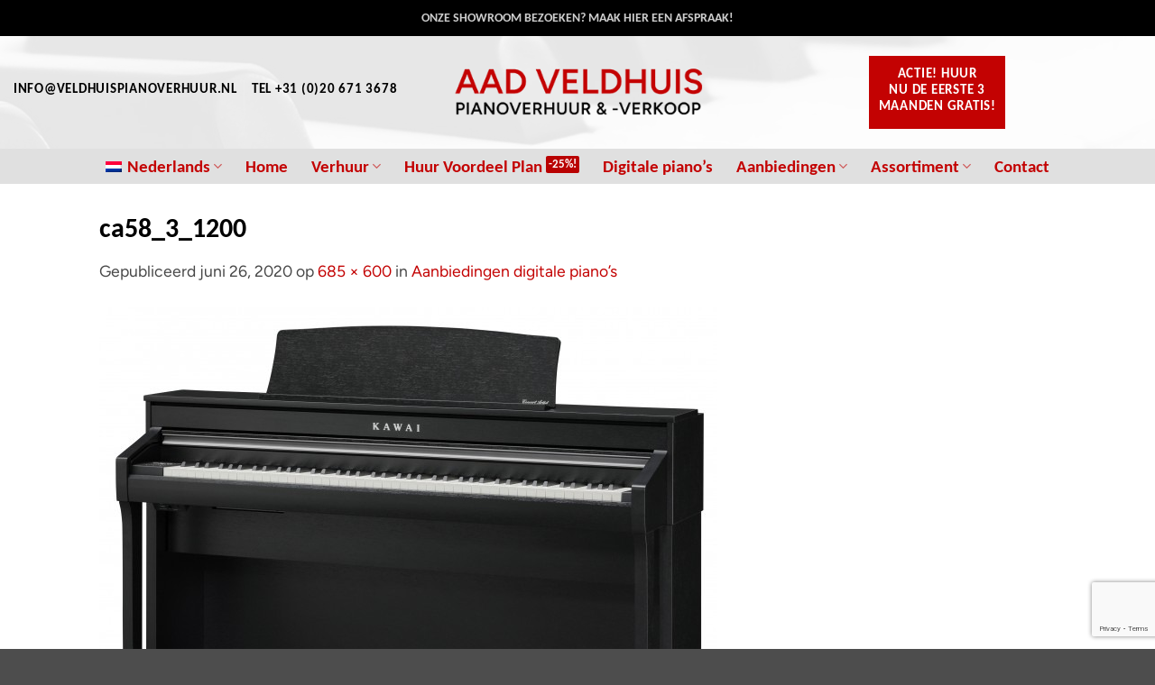

--- FILE ---
content_type: text/html; charset=UTF-8
request_url: https://www.veldhuispianoverhuur.nl/aanbiedingen/ca58_3_1200-2/
body_size: 16762
content:
<!DOCTYPE html><html dir="ltr" lang="nl-NL" class="loading-site no-js"><head><meta charset="UTF-8" /><link rel="profile" href="http://gmpg.org/xfn/11" /><link rel="pingback" href="https://www.veldhuispianoverhuur.nl/xmlrpc.php" /><title>ca58_3_1200 | Veldhuis Pianoverhuur en -verkoop</title> <script type="text/template" id="freeze-table-template"><div class="frzTbl antiscroll-wrap frzTbl--scrolled-to-left-edge">
    <div class="frzTbl-scroll-overlay antiscroll-inner">
        <div class="frzTbl-scroll-overlay__inner"></div>
    </div>
    <div class="frzTbl-content-wrapper">

        <!-- sticky outer heading -->
        <div class="frzTbl-fixed-heading-wrapper-outer">          
          <div class="frzTbl-fixed-heading-wrapper">
            <div class="frzTbl-fixed-heading-wrapper__inner">
              {{heading}}
            </div>    
          </div>
        </div>

        <!-- column shadows -->
        <div class="frzTbl-frozen-columns-wrapper">
          <!-- left -->
          <div class="frzTbl-frozen-columns-wrapper__columns frzTbl-frozen-columns-wrapper__columns--left {{hide-left-column}}"></div>
          <!-- right -->            
          <div class="frzTbl-frozen-columns-wrapper__columns frzTbl-frozen-columns-wrapper__columns--right {{hide-right-column}}"></div>
        </div>

        <!-- table -->
        <div class="frzTbl-table-wrapper">
          <div class="frzTbl-table-wrapper__inner">
            <div class="frzTbl-table-placeholder"></div>
          </div>
        </div>

    </div>
  </div></script><script type="text/template" id="tmpl-wcpt-product-form-loading-modal"><div class="wcpt-modal wcpt-product-form-loading-modal" data-wcpt-product-id="{{{ data.product_id }}}">
    <div class="wcpt-modal-content">
      <div class="wcpt-close-modal">
        <!-- close 'x' icon svg -->
        <span class="wcpt-icon wcpt-icon-x wcpt-close-modal-icon">
          <svg xmlns="http://www.w3.org/2000/svg" width="24" height="24" viewBox="0 0 24 24" fill="none" stroke="currentColor" stroke-width="2" stroke-linecap="round" stroke-linejoin="round" class="feather feather-x"><line x1="18" y1="6" x2="6" y2="18"></line><line x1="6" y1="6" x2="18" y2="18"></line>
          </svg>
        </span>
      </div>
      <span class="wcpt-product-form-loading-text">
        <i class="wcpt-ajax-badge">
          <!-- ajax loading icon svg -->
          <svg xmlns="http://www.w3.org/2000/svg" width="24" height="24" viewBox="0 0 24 24" fill="none" stroke="currentColor" stroke-width="2" stroke-linecap="round" stroke-linejoin="round" class="feather feather-loader" color="#384047">
            <line x1="12" y1="2" x2="12" y2="6"></line><line x1="12" y1="18" x2="12" y2="22"></line><line x1="4.93" y1="4.93" x2="7.76" y2="7.76"></line><line x1="16.24" y1="16.24" x2="19.07" y2="19.07"></line><line x1="2" y1="12" x2="6" y2="12"></line><line x1="18" y1="12" x2="22" y2="12"></line><line x1="4.93" y1="19.07" x2="7.76" y2="16.24"></line><line x1="16.24" y1="7.76" x2="19.07" y2="4.93"></line>
          </svg>
        </i>

        Bezig met laden&hellip;      </span>
    </div>
  </div></script> <script type="text/template" id="tmpl-wcpt-cart-checkbox-trigger"><div 
		class="wcpt-cart-checkbox-trigger"
		data-wcpt-redirect-url=""
	>
		<style media="screen">
	@media(min-width:1200px){
		.wcpt-cart-checkbox-trigger {
			display: inline-block;
					}
	}
	@media(max-width:1100px){
		.wcpt-cart-checkbox-trigger {
			display: inline-block;
		}
	}

	.wcpt-cart-checkbox-trigger {
		background-color : #4CAF50; border-color : rgba(0, 0, 0, .1); color : rgba(255, 255, 255); 	}

</style>
		<span 
      class="wcpt-icon wcpt-icon-shopping-bag wcpt-cart-checkbox-trigger__shopping-icon "    ><svg xmlns="http://www.w3.org/2000/svg" width="24" height="24" viewBox="0 0 24 24" fill="none" stroke="currentColor" stroke-width="2" stroke-linecap="round" stroke-linejoin="round" class="feather feather-shopping-bag"><path d="M6 2L3 6v14a2 2 0 0 0 2 2h14a2 2 0 0 0 2-2V6l-3-4z"></path><line x1="3" y1="6" x2="21" y2="6"></line><path d="M16 10a4 4 0 0 1-8 0"></path></svg></span>		<span class="wcpt-cart-checkbox-trigger__text">Add selected (<span class="wcpt-total-selected"></span>) to cart</span>
		<span class="wcpt-cart-checkbox-trigger__close">✕</span>
	</div></script><link rel="alternate" hreflang="nl-nl" href="https://www.veldhuispianoverhuur.nl/aanbiedingen/ca58_3_1200-2/#main" /><link rel="alternate" hreflang="en-us" href="https://www.veldhuispianoverhuur.nl/en/special-offers-digital-pianos/ca58_3_1200-2-2/#main" /><link rel="alternate" hreflang="x-default" href="https://www.veldhuispianoverhuur.nl/aanbiedingen/ca58_3_1200-2/#main" /><meta name="robots" content="max-image-preview:large" /><link rel="canonical" href="https://www.veldhuispianoverhuur.nl/aanbiedingen/ca58_3_1200-2/#main" /><meta name="generator" content="All in One SEO (AIOSEO) 4.9.3" /> <script type="application/ld+json" class="aioseo-schema">{"@context":"https:\/\/schema.org","@graph":[{"@type":"BreadcrumbList","@id":"https:\/\/www.veldhuispianoverhuur.nl\/aanbiedingen\/ca58_3_1200-2\/#main#breadcrumblist","itemListElement":[{"@type":"ListItem","@id":"https:\/\/www.veldhuispianoverhuur.nl#listItem","position":1,"name":"Home","item":"https:\/\/www.veldhuispianoverhuur.nl","nextItem":{"@type":"ListItem","@id":"https:\/\/www.veldhuispianoverhuur.nl\/aanbiedingen\/ca58_3_1200-2\/#main#listItem","name":"ca58_3_1200"}},{"@type":"ListItem","@id":"https:\/\/www.veldhuispianoverhuur.nl\/aanbiedingen\/ca58_3_1200-2\/#main#listItem","position":2,"name":"ca58_3_1200","previousItem":{"@type":"ListItem","@id":"https:\/\/www.veldhuispianoverhuur.nl#listItem","name":"Home"}}]},{"@type":"ItemPage","@id":"https:\/\/www.veldhuispianoverhuur.nl\/aanbiedingen\/ca58_3_1200-2\/#main#itempage","url":"https:\/\/www.veldhuispianoverhuur.nl\/aanbiedingen\/ca58_3_1200-2\/#main","name":"ca58_3_1200 | Veldhuis Pianoverhuur en -verkoop","inLanguage":"nl-NL","isPartOf":{"@id":"https:\/\/www.veldhuispianoverhuur.nl\/#website"},"breadcrumb":{"@id":"https:\/\/www.veldhuispianoverhuur.nl\/aanbiedingen\/ca58_3_1200-2\/#main#breadcrumblist"},"author":{"@id":"https:\/\/www.veldhuispianoverhuur.nl\/author\/aadmin\/#author"},"creator":{"@id":"https:\/\/www.veldhuispianoverhuur.nl\/author\/aadmin\/#author"},"datePublished":"2020-06-26T11:35:53+01:00","dateModified":"2020-06-26T11:35:53+01:00"},{"@type":"Organization","@id":"https:\/\/www.veldhuispianoverhuur.nl\/#organization","name":"Aad Veldhuis Pianoverhuur","description":"Bij Aad Veldhuis huur en koop je digitale en akoestische  piano's Verhuur en verkoop van akoestische en elektronische piano's","url":"https:\/\/www.veldhuispianoverhuur.nl\/","email":"info@veldhuispianoverhuur.nl|","telephone":"+31206713678","logo":{"@type":"ImageObject","url":"https:\/\/www.veldhuispianoverhuur.nl\/wp-content\/uploads\/2015\/06\/header4.png","@id":"https:\/\/www.veldhuispianoverhuur.nl\/aanbiedingen\/ca58_3_1200-2\/#main\/#organizationLogo","width":700,"height":60},"image":{"@id":"https:\/\/www.veldhuispianoverhuur.nl\/aanbiedingen\/ca58_3_1200-2\/#main\/#organizationLogo"}},{"@type":"Person","@id":"https:\/\/www.veldhuispianoverhuur.nl\/author\/aadmin\/#author","url":"https:\/\/www.veldhuispianoverhuur.nl\/author\/aadmin\/","name":"Aad Veldhuis"},{"@type":"WebSite","@id":"https:\/\/www.veldhuispianoverhuur.nl\/#website","url":"https:\/\/www.veldhuispianoverhuur.nl\/","name":"Veldhuis Pianoverhuur","alternateName":"Pianoverhuur Veldhuis","description":"Bij Aad Veldhuis huur en koop je digitale en akoestische  piano's","inLanguage":"nl-NL","publisher":{"@id":"https:\/\/www.veldhuispianoverhuur.nl\/#organization"}}]}</script> <meta name="viewport" content="width=device-width, initial-scale=1" /><link rel='prefetch' href='https://www.veldhuispianoverhuur.nl/wp-content/themes/flatsome/assets/js/flatsome.js?ver=e2eddd6c228105dac048' /><link rel='prefetch' href='https://www.veldhuispianoverhuur.nl/wp-content/themes/flatsome/assets/js/chunk.slider.js?ver=3.20.4' /><link rel='prefetch' href='https://www.veldhuispianoverhuur.nl/wp-content/themes/flatsome/assets/js/chunk.popups.js?ver=3.20.4' /><link rel='prefetch' href='https://www.veldhuispianoverhuur.nl/wp-content/themes/flatsome/assets/js/chunk.tooltips.js?ver=3.20.4' /><link rel='prefetch' href='https://www.veldhuispianoverhuur.nl/wp-content/themes/flatsome/assets/js/woocommerce.js?ver=1c9be63d628ff7c3ff4c' /><link rel="alternate" type="application/rss+xml" title="Veldhuis Pianoverhuur en -verkoop &raquo; feed" href="https://www.veldhuispianoverhuur.nl/feed/" /><link rel="alternate" type="application/rss+xml" title="Veldhuis Pianoverhuur en -verkoop &raquo; reacties feed" href="https://www.veldhuispianoverhuur.nl/comments/feed/" /><link rel="alternate" title="oEmbed (JSON)" type="application/json+oembed" href="https://www.veldhuispianoverhuur.nl/wp-json/oembed/1.0/embed?url=https%3A%2F%2Fwww.veldhuispianoverhuur.nl%2Faanbiedingen%2Fca58_3_1200-2%2F%23main" /><link rel="alternate" title="oEmbed (XML)" type="text/xml+oembed" href="https://www.veldhuispianoverhuur.nl/wp-json/oembed/1.0/embed?url=https%3A%2F%2Fwww.veldhuispianoverhuur.nl%2Faanbiedingen%2Fca58_3_1200-2%2F%23main&#038;format=xml" /><link data-optimized="2" rel="stylesheet" href="https://www.veldhuispianoverhuur.nl/wp-content/litespeed/css/39dd07c8402caa04cc1fe07b072b4f86.css?ver=b6e0e" /> <script type="text/template" id="tmpl-variation-template"><div class="woocommerce-variation-description">{{{ data.variation.variation_description }}}</div>
	<div class="woocommerce-variation-price">{{{ data.variation.price_html }}}</div>
	<div class="woocommerce-variation-availability">{{{ data.variation.availability_html }}}</div></script> <script type="text/template" id="tmpl-unavailable-variation-template"><p role="alert">Dit product is niet beschikbaar. Kies een andere combinatie.</p></script> <script type="text/javascript" src="https://www.veldhuispianoverhuur.nl/wp-includes/js/jquery/jquery.min.js" id="jquery-core-js"></script> <link rel="https://api.w.org/" href="https://www.veldhuispianoverhuur.nl/wp-json/" /><link rel="alternate" title="JSON" type="application/json" href="https://www.veldhuispianoverhuur.nl/wp-json/wp/v2/media/5326" /><link rel="EditURI" type="application/rsd+xml" title="RSD" href="https://www.veldhuispianoverhuur.nl/xmlrpc.php?rsd" /><link rel='shortlink' href='https://www.veldhuispianoverhuur.nl/?p=5326' /><meta name="generator" content="WPML ver:4.8.6 stt:39,1;" /><meta name="ti-site-data" content="[base64]" />	<noscript><style>.woocommerce-product-gallery{ opacity: 1 !important; }</style></noscript><link rel="icon" href="https://www.veldhuispianoverhuur.nl/wp-content/uploads/2025/03/Aad-Veldhuis_favicon-100x100.jpg" sizes="32x32" /><link rel="icon" href="https://www.veldhuispianoverhuur.nl/wp-content/uploads/2025/03/Aad-Veldhuis_favicon.jpg" sizes="192x192" /><link rel="apple-touch-icon" href="https://www.veldhuispianoverhuur.nl/wp-content/uploads/2025/03/Aad-Veldhuis_favicon.jpg" /><meta name="msapplication-TileImage" content="https://www.veldhuispianoverhuur.nl/wp-content/uploads/2025/03/Aad-Veldhuis_favicon.jpg" /></head><body class="attachment wp-singular attachment-template-default attachmentid-5326 attachment-jpeg wp-theme-flatsome wp-child-theme-flatsome-child theme-flatsome woocommerce-no-js lightbox nav-dropdown-has-arrow nav-dropdown-has-shadow page-template-blank page-template-blank-php"><a class="skip-link screen-reader-text" href="#main">Ga naar inhoud</a><div id="wrapper"><header id="header" class="header header-full-width has-sticky sticky-jump"><div class="header-wrapper"><div id="top-bar" class="header-top nav-dark flex-has-center"><div class="flex-row container"><div class="flex-col hide-for-medium flex-left"><ul class="nav nav-left medium-nav-center nav-small  nav-"></ul></div><div class="flex-col hide-for-medium flex-center"><ul class="nav nav-center nav-small  nav-"><li id="menu-item-7197" class="menu-item menu-item-type-post_type menu-item-object-page menu-item-7197 menu-item-design-default"><a href="https://www.veldhuispianoverhuur.nl/contact-piano-2/" class="nav-top-link">ONZE SHOWROOM BEZOEKEN? MAAK HIER EEN AFSPRAAK!</a></li></ul></div><div class="flex-col hide-for-medium flex-right"><ul class="nav top-bar-nav nav-right nav-small  nav-"></ul></div><div class="flex-col show-for-medium flex-grow"><ul class="nav nav-center nav-small mobile-nav  nav-"><li class="header-block"><div class="header-block-block-1"><div class="row row-collapse row-full-width align-equal align-center"  id="row-265942615"><div id="col-500030681" class="col medium-4 small-12 large-4"  ><div class="col-inner"  ></div></div><div id="col-1792185759" class="col medium-4 small-12 large-4"  ><div class="col-inner text-center" style="background-color:#c30202;" ><div id="text-1112482379" class="text"><h4 class="uppercase"><strong>Actie! Huur nu</strong><strong> de eerste 3 maanden gratis!</strong></h4><style>#text-1112482379 {
  font-size: 0.85rem;
  color: rgb(255,255,255);
}
#text-1112482379 > * {
  color: rgb(255,255,255);
}</style></div></div><style>#col-1792185759 > .col-inner {
  padding: 10px 10px 10px 10px;
}</style></div><div id="col-1977266551" class="col medium-4 small-12 large-4"  ><div class="col-inner"  ></div></div></div></div></li></ul></div></div></div><div id="masthead" class="header-main show-logo-center nav-dark"><div class="header-inner flex-row container logo-center medium-logo-center" role="navigation"><div id="logo" class="flex-col logo"><a href="https://www.veldhuispianoverhuur.nl/" title="Veldhuis Pianoverhuur en -verkoop - Bij Aad Veldhuis huur en koop je digitale en akoestische  piano&#039;s" rel="home">
<img data-lazyloaded="1" data-placeholder-resp="685x600" src="[data-uri]" width="685" height="600" data-src="https://www.veldhuispianoverhuur.nl/wp-content/uploads/2020/06/ca58_3_1200.jpg" class="header-logo-sticky" alt="Veldhuis Pianoverhuur en -verkoop"/><img data-lazyloaded="1" data-placeholder-resp="350x84" src="[data-uri]" width="350" height="84" data-src="https://www.veldhuispianoverhuur.nl/wp-content/uploads/2025/03/Aad-Veldhuis_Pianoverhuur-en-verkoop-1.png" class="header_logo header-logo" alt="Veldhuis Pianoverhuur en -verkoop"/><img data-lazyloaded="1" data-placeholder-resp="350x84" src="[data-uri]" width="350" height="84" data-src="https://www.veldhuispianoverhuur.nl/wp-content/uploads/2025/03/Aad-Veldhuis_Pianoverhuur-en-verkoop-1.png" class="header-logo-dark" alt="Veldhuis Pianoverhuur en -verkoop"/></a></div><div class="flex-col show-for-medium flex-left"><ul class="mobile-nav nav nav-left "><li class="nav-icon has-icon"><div class="header-button">		<a href="#" class="icon primary button round is-small" data-open="#main-menu" data-pos="left" data-bg="main-menu-overlay" role="button" aria-label="Menu" aria-controls="main-menu" aria-expanded="false" aria-haspopup="dialog" data-flatsome-role-button>
<i class="icon-menu" aria-hidden="true"></i>					</a></div></li></ul></div><div class="flex-col hide-for-medium flex-left
"><ul class="header-nav header-nav-main nav nav-left  nav-size-medium nav-spacing-xsmall nav-uppercase" ><li class="html custom html_top_right_text"><h5 class="uppercase"><a style="color: #000;" href="mailto:info@veldhuispianoverhuur.nl">info@veldhuispianoverhuur.nl</a></h5></li><li class="header-divider"></li><li class="html custom html_topbar_right"><h5 class="uppercase"><a style="color: #000" href="tel:0031206713678">TEL +31 (0)20 671 3678</a></h5></li></ul></div><div class="flex-col hide-for-medium flex-right"><ul class="header-nav header-nav-main nav nav-right  nav-size-medium nav-spacing-xsmall nav-uppercase"><li class="header-block"><div class="header-block-block-1"><div class="row row-collapse row-full-width align-equal align-center"  id="row-32261020"><div id="col-2120002090" class="col medium-4 small-12 large-4"  ><div class="col-inner"  ></div></div><div id="col-1575597347" class="col medium-4 small-12 large-4"  ><div class="col-inner text-center" style="background-color:#c30202;" ><div id="text-2095137732" class="text"><h4 class="uppercase"><strong>Actie! Huur nu</strong><strong> de eerste 3 maanden gratis!</strong></h4><style>#text-2095137732 {
  font-size: 0.85rem;
  color: rgb(255,255,255);
}
#text-2095137732 > * {
  color: rgb(255,255,255);
}</style></div></div><style>#col-1575597347 > .col-inner {
  padding: 10px 10px 10px 10px;
}</style></div><div id="col-1068849599" class="col medium-4 small-12 large-4"  ><div class="col-inner"  ></div></div></div></div></li></ul></div><div class="flex-col show-for-medium flex-right"><ul class="mobile-nav nav nav-right "></ul></div></div></div><div id="wide-nav" class="header-bottom wide-nav flex-has-center hide-for-medium"><div class="flex-row container"><div class="flex-col hide-for-medium flex-center"><ul class="nav header-nav header-bottom-nav nav-center  nav-size-xlarge nav-spacing-xlarge"><li id="menu-item-wpml-ls-159-nl" class="menu-item-language menu-item-language-current menu-item wpml-ls-slot-159 wpml-ls-item wpml-ls-item-nl wpml-ls-current-language wpml-ls-menu-item wpml-ls-first-item menu-item-type-wpml_ls_menu_item menu-item-object-wpml_ls_menu_item menu-item-has-children menu-item-wpml-ls-159-nl menu-item-design-default has-dropdown"><a href="https://www.veldhuispianoverhuur.nl/aanbiedingen/ca58_3_1200-2/#main" role="menuitem" class="nav-top-link" aria-expanded="false" aria-haspopup="menu"><img data-lazyloaded="1" data-placeholder-resp="18x12" src="[data-uri]" width="18" height="12" class="wpml-ls-flag" data-src="https://www.veldhuispianoverhuur.nl/wp-content/plugins/sitepress-multilingual-cms/res/flags/nl.png"
alt=""
width=18
height=12
/><span class="wpml-ls-native" lang="nl">Nederlands</span><i class="icon-angle-down" aria-hidden="true"></i></a><ul class="sub-menu nav-dropdown nav-dropdown-default dark"><li id="menu-item-wpml-ls-159-en" class="menu-item-language menu-item wpml-ls-slot-159 wpml-ls-item wpml-ls-item-en wpml-ls-menu-item wpml-ls-last-item menu-item-type-wpml_ls_menu_item menu-item-object-wpml_ls_menu_item menu-item-wpml-ls-159-en"><a href="https://www.veldhuispianoverhuur.nl/en/special-offers-digital-pianos/ca58_3_1200-2-2/#main" title="Overschakelen naar Engels(English)" aria-label="Overschakelen naar Engels(English)" role="menuitem"><img data-lazyloaded="1" data-placeholder-resp="18x12" src="[data-uri]" width="18" height="12" class="wpml-ls-flag" data-src="https://www.veldhuispianoverhuur.nl/wp-content/plugins/sitepress-multilingual-cms/res/flags/en.png"
alt=""
width=18
height=12
/><span class="wpml-ls-native" lang="en">English</span><span class="wpml-ls-display"><span class="wpml-ls-bracket"> (</span>Engels<span class="wpml-ls-bracket">)</span></span></a></li></ul></li><li id="menu-item-7025" class="menu-item menu-item-type-post_type menu-item-object-page menu-item-home menu-item-7025 menu-item-design-default"><a href="https://www.veldhuispianoverhuur.nl/" class="nav-top-link">Home</a></li><li id="menu-item-7027" class="menu-item menu-item-type-post_type menu-item-object-page menu-item-has-children menu-item-7027 menu-item-design-custom-size has-dropdown"><a href="https://www.veldhuispianoverhuur.nl/verhuur/" class="nav-top-link" aria-expanded="false" aria-haspopup="menu">Verhuur<i class="icon-angle-down" aria-hidden="true"></i></a><ul class="sub-menu nav-dropdown nav-dropdown-default dark"><li id="menu-item-7026" class="menu-item menu-item-type-post_type menu-item-object-page menu-item-7026"><a href="https://www.veldhuispianoverhuur.nl/dag-weekend-piano-verhuur/">Dag / Weekend pianoverhuur</a></li></ul></li><li id="menu-item-7039" class="label-actie menu-item menu-item-type-post_type menu-item-object-page menu-item-7039 menu-item-design-default"><a href="https://www.veldhuispianoverhuur.nl/huur-voordeel-plan-lease/" class="nav-top-link">Huur Voordeel Plan</a></li><li id="menu-item-7030" class="menu-item menu-item-type-post_type menu-item-object-page menu-item-7030 menu-item-design-default"><a href="https://www.veldhuispianoverhuur.nl/digitale-pianos/" class="nav-top-link">Digitale piano’s</a></li><li id="menu-item-7035" class="menu-item menu-item-type-custom menu-item-object-custom menu-item-has-children menu-item-7035 menu-item-design-custom-size has-dropdown"><a href="https://www.veldhuispianoverhuur.nl/aanbiedingen/" class="nav-top-link" aria-expanded="false" aria-haspopup="menu">Aanbiedingen<i class="icon-angle-down" aria-hidden="true"></i></a><ul class="sub-menu nav-dropdown nav-dropdown-default dark"><li id="menu-item-7029" class="menu-item menu-item-type-post_type menu-item-object-page menu-item-7029"><a href="https://www.veldhuispianoverhuur.nl/aanbiedingen/">Aanbiedingen digitale piano’s</a></li><li id="menu-item-7028" class="menu-item menu-item-type-post_type menu-item-object-page menu-item-7028"><a href="https://www.veldhuispianoverhuur.nl/aanbiedingen-akoestische-pianos/">Aanbiedingen akoestische piano’s</a></li><li id="menu-item-7031" class="menu-item menu-item-type-post_type menu-item-object-page menu-item-7031"><a href="https://www.veldhuispianoverhuur.nl/piano-occasions/">Piano Occasions – digitaal en akoestisch</a></li></ul></li><li id="menu-item-7037" class="menu-item menu-item-type-post_type menu-item-object-page menu-item-has-children menu-item-7037 menu-item-design-custom-size has-dropdown"><a href="https://www.veldhuispianoverhuur.nl/assortiment/" class="nav-top-link" aria-expanded="false" aria-haspopup="menu">Assortiment<i class="icon-angle-down" aria-hidden="true"></i></a><ul class="sub-menu nav-dropdown nav-dropdown-default dark"><li id="menu-item-7038" class="menu-item menu-item-type-post_type menu-item-object-page menu-item-7038"><a href="https://www.veldhuispianoverhuur.nl/prijslijst-digitale-pianos-kopen-huren-leasen/">Prijslijst digitale en akoestische piano&#8217;s</a></li></ul></li><li id="menu-item-7036" class="menu-item menu-item-type-post_type menu-item-object-page menu-item-7036 menu-item-design-default"><a href="https://www.veldhuispianoverhuur.nl/contact-piano-2/" class="nav-top-link">Contact</a></li></ul></div></div></div><div class="header-bg-container fill"><div class="header-bg-image fill"></div><div class="header-bg-color fill"></div></div></div></header><main id="main" class=""><div id="primary" class="content-area image-attachment page-wrapper"><div id="content" class="site-content" role="main"><div class="row"><div class="large-12 columns"><article id="post-5326" class="post-5326 attachment type-attachment status-inherit hentry"><header class="entry-header"><h1 class="entry-title">ca58_3_1200</h1><div class="entry-meta">
Gepubliceerd <span class="entry-date"><time class="entry-date" datetime="2020-06-26T11:35:53+01:00">juni 26, 2020</time></span> op <a href="https://www.veldhuispianoverhuur.nl/wp-content/uploads/2020/06/ca58_3_1200.jpg" title="Link naar volledige resolute afbeelding">685 &times; 600</a> in <a href="https://www.veldhuispianoverhuur.nl/aanbiedingen/" title="Keer terug naar de Aanbiedingen digitale piano&#8217;s" rel="gallery">Aanbiedingen digitale piano&#8217;s</a></div></header><div class="entry-content"><div class="entry-attachment"><div class="attachment">
<a href="https://www.veldhuispianoverhuur.nl/aanbiedingen/dp603-pe_main_gal-2/#main" title="ca58_3_1200" rel="attachment"><img data-lazyloaded="1" data-placeholder-resp="685x600" src="[data-uri]" width="685" height="600" data-src="https://www.veldhuispianoverhuur.nl/wp-content/uploads/2020/06/ca58_3_1200.jpg" class="attachment-1200x1200 size-1200x1200" alt="" decoding="async" fetchpriority="high" data-srcset="https://www.veldhuispianoverhuur.nl/wp-content/uploads/2020/06/ca58_3_1200.jpg 685w, https://www.veldhuispianoverhuur.nl/wp-content/uploads/2020/06/ca58_3_1200-600x526.jpg 600w, https://www.veldhuispianoverhuur.nl/wp-content/uploads/2020/06/ca58_3_1200-300x263.jpg 300w" data-sizes="(max-width: 685px) 100vw, 685px" /></a></div></div></div><footer class="entry-meta">
Zowel reacties als trackbacks zijn momenteel gesloten.</footer><nav role="navigation" id="image-navigation" class="navigation-image"><div class="nav-previous"><a href='https://www.veldhuispianoverhuur.nl/aanbiedingen/cn39_1_739-2/#main'><span class="meta-nav">&larr;</span> Vorige</a></div><div class="nav-next"><a href='https://www.veldhuispianoverhuur.nl/aanbiedingen/dp603-pe_main_gal-2/#main'>Volgende <span class="meta-nav">&rarr;</span></a></div></nav></article></div></div></div></div></main><footer id="footer" class="footer-wrapper"><div id="gap-1522668353" class="gap-element clearfix" style="display:block; height:auto;"><style>#gap-1522668353 {
  padding-top: 75px;
}</style></div><section class="section" id="section_20217354"><div class="section-bg fill" ></div><div class="section-content relative"><div class="row row-full-width align-center"  id="row-1267340674"><div id="col-539677384" class="col medium-9 small-12 large-9"  ><div class="col-inner"  ><p><pre class="ti-widget"><template id="trustindex-google-widget-html"><div class=" ti-widget  ti-goog ti-disable-font ti-show-rating-text ti-review-text-mode-readmore ti-text-align-left" data-no-translation="true" data-time-locale="%d %s geleden|vandaag|dag|dagen|week|weken|maand|maanden|jaar|jaar" data-plugin-version="13.2.6" data-layout-id="5" data-layout-category="slider" data-set-id="ligth-border" data-pid="" data-language="nl" data-close-locale="Dichtbij" data-review-target-width="275" data-css-version="2" data-reply-by-locale="Antwoord van eigenaar" data-only-rating-locale="Deze gebruiker heeft alleen een beoordeling achtergelaten." data-pager-autoplay-timeout="6"> <div class="ti-widget-container ti-col-4"> <div class="ti-footer ti-footer-grid source-Google"> <div class="ti-fade-container"> <div class="ti-rating-text"> <strong class="ti-rating ti-rating-large"> UITSTEKEND </strong> </div> <span class="ti-stars star-lg"><trustindex-image class="ti-star" data-imgurl="https://cdn.trustindex.io/assets/platform/Google/star/f.svg" alt="Google" width="17" height="17" loading="lazy"></trustindex-image><trustindex-image class="ti-star" data-imgurl="https://cdn.trustindex.io/assets/platform/Google/star/f.svg" alt="Google" width="17" height="17" loading="lazy"></trustindex-image><trustindex-image class="ti-star" data-imgurl="https://cdn.trustindex.io/assets/platform/Google/star/f.svg" alt="Google" width="17" height="17" loading="lazy"></trustindex-image><trustindex-image class="ti-star" data-imgurl="https://cdn.trustindex.io/assets/platform/Google/star/f.svg" alt="Google" width="17" height="17" loading="lazy"></trustindex-image><trustindex-image class="ti-star" data-imgurl="https://cdn.trustindex.io/assets/platform/Google/star/f.svg" alt="Google" width="17" height="17" loading="lazy"></trustindex-image></span> <div class="ti-rating-text"> <span class="nowrap">Gebaseerd op <strong>44 recensies</strong></span> </div> <div class="ti-large-logo"> <div class="ti-v-center"> <trustindex-image class="ti-logo-fb" data-imgurl="https://cdn.trustindex.io/assets/platform/Google/logo.svg" width="150" height="25" loading="lazy" alt="Google"></trustindex-image> </div> </div> </div> </div> <div class="ti-reviews-container"> <div class="ti-controls"> <div class="ti-next" aria-label="Volgende recensie" role="button" tabindex="0"></div> <div class="ti-prev" aria-label="Vorige recensie" role="button" tabindex="0"></div> </div> <div class="ti-reviews-container-wrapper">  <div data-empty="0" data-time="1754611200" class="ti-review-item source-Google ti-image-layout-thumbnail" data-id="cfcd208495d565ef66e7dff9f98764da"> <div class="ti-inner"> <div class="ti-review-header"> <div class="ti-platform-icon ti-with-tooltip"> <span class="ti-tooltip">Geplaatst op </span> <trustindex-image data-imgurl="https://cdn.trustindex.io/assets/platform/Google/icon.svg" alt="" width="20" height="20" loading="lazy"></trustindex-image> </div> <div class="ti-profile-img"> <trustindex-image data-imgurl="https://lh3.googleusercontent.com/a/ACg8ocLDWeDfpNTQVu5nYG3AAI9qGmr10Y7MDTkyZraySPl5OVw7Jw=w40-h40-c-rp-mo-br100" alt="Colin Pachovsky profile picture" loading="lazy"></trustindex-image> </div> <div class="ti-profile-details"> <div class="ti-name"> Colin Pachovsky </div> <div class="ti-date"></div> </div> </div> <span class="ti-stars"><trustindex-image class="ti-star" data-imgurl="https://cdn.trustindex.io/assets/platform/Google/star/f.svg" alt="Google" width="17" height="17" loading="lazy"></trustindex-image><trustindex-image class="ti-star" data-imgurl="https://cdn.trustindex.io/assets/platform/Google/star/f.svg" alt="Google" width="17" height="17" loading="lazy"></trustindex-image><trustindex-image class="ti-star" data-imgurl="https://cdn.trustindex.io/assets/platform/Google/star/f.svg" alt="Google" width="17" height="17" loading="lazy"></trustindex-image><trustindex-image class="ti-star" data-imgurl="https://cdn.trustindex.io/assets/platform/Google/star/f.svg" alt="Google" width="17" height="17" loading="lazy"></trustindex-image><trustindex-image class="ti-star" data-imgurl="https://cdn.trustindex.io/assets/platform/Google/star/f.svg" alt="Google" width="17" height="17" loading="lazy"></trustindex-image><span class="ti-verified-review ti-verified-platform"><span class="ti-verified-tooltip">Trustindex verifieert dat de oorspronkelijke bron van de recensie Google is.</span></span></span> <div class="ti-review-text-container ti-review-content">Zojuist, na drie jaar leasen, de piano afbetaald en keurig het koopcontract van Aad Veldhuis per post ontvangen. Hij heeft me destijds altijd vriendelijk geholpen met het beantwoorden van mijn vragen (mijn eerste piano), zowel per mail als in de showroom. Ik kan niet anders zeggen dan dat ik het hele kooptraject als positief heb ervaren.

Bedankt, Aad!</div> <span class="ti-read-more" data-container=".ti-review-content" data-collapse-text="Verbergen" data-open-text="Lees verder"></span> </div> </div>  <div data-empty="0" data-time="1745280000" class="ti-review-item source-Google ti-image-layout-thumbnail" data-id="cfcd208495d565ef66e7dff9f98764da"> <div class="ti-inner"> <div class="ti-review-header"> <div class="ti-platform-icon ti-with-tooltip"> <span class="ti-tooltip">Geplaatst op </span> <trustindex-image data-imgurl="https://cdn.trustindex.io/assets/platform/Google/icon.svg" alt="" width="20" height="20" loading="lazy"></trustindex-image> </div> <div class="ti-profile-img"> <trustindex-image data-imgurl="https://lh3.googleusercontent.com/a-/ALV-UjUVjyHUlUcxvE0tHA5D2iQyNWm2I51bLBodKc-lLFcPuqMQ-y5L=w40-h40-c-rp-mo-br100" alt="Michael Guimarães profile picture" loading="lazy"></trustindex-image> </div> <div class="ti-profile-details"> <div class="ti-name"> Michael Guimarães </div> <div class="ti-date"></div> </div> </div> <span class="ti-stars"><trustindex-image class="ti-star" data-imgurl="https://cdn.trustindex.io/assets/platform/Google/star/f.svg" alt="Google" width="17" height="17" loading="lazy"></trustindex-image><trustindex-image class="ti-star" data-imgurl="https://cdn.trustindex.io/assets/platform/Google/star/f.svg" alt="Google" width="17" height="17" loading="lazy"></trustindex-image><trustindex-image class="ti-star" data-imgurl="https://cdn.trustindex.io/assets/platform/Google/star/f.svg" alt="Google" width="17" height="17" loading="lazy"></trustindex-image><trustindex-image class="ti-star" data-imgurl="https://cdn.trustindex.io/assets/platform/Google/star/f.svg" alt="Google" width="17" height="17" loading="lazy"></trustindex-image><trustindex-image class="ti-star" data-imgurl="https://cdn.trustindex.io/assets/platform/Google/star/f.svg" alt="Google" width="17" height="17" loading="lazy"></trustindex-image><span class="ti-verified-review ti-verified-platform"><span class="ti-verified-tooltip">Trustindex verifieert dat de oorspronkelijke bron van de recensie Google is.</span></span></span> <div class="ti-review-text-container ti-review-content">I recently acquired a black Yamaha CLP-845 piano from Aad Veldhuis Pianoverhuur and couldn't be happier with the experience. From the very beginning, Aad was incredibly kind and trusted me, providing impeccable service.

I want to thank him for the excellent service and highly recommend his store to anyone looking for quality and reliability in purchasing piano's. I wish you great success and hope you continue to delight your customers with the same dedication and care.

Thank you so much, Aad Veldhuis Pianoverhuur!</div> <span class="ti-read-more" data-container=".ti-review-content" data-collapse-text="Verbergen" data-open-text="Lees verder"></span> </div> </div>  <div data-empty="0" data-time="1738108800" class="ti-review-item source-Google ti-image-layout-thumbnail" data-id="cfcd208495d565ef66e7dff9f98764da"> <div class="ti-inner"> <div class="ti-review-header"> <div class="ti-platform-icon ti-with-tooltip"> <span class="ti-tooltip">Geplaatst op </span> <trustindex-image data-imgurl="https://cdn.trustindex.io/assets/platform/Google/icon.svg" alt="" width="20" height="20" loading="lazy"></trustindex-image> </div> <div class="ti-profile-img"> <trustindex-image data-imgurl="https://lh3.googleusercontent.com/a/ACg8ocKa4Ab1R5wWeiRSkVDrArFelXV0-6sVEx9ob9IzQW3YSy-Jxw=w40-h40-c-rp-mo-br100" alt="Daniel profile picture" loading="lazy"></trustindex-image> </div> <div class="ti-profile-details"> <div class="ti-name"> Daniel </div> <div class="ti-date"></div> </div> </div> <span class="ti-stars"><trustindex-image class="ti-star" data-imgurl="https://cdn.trustindex.io/assets/platform/Google/star/f.svg" alt="Google" width="17" height="17" loading="lazy"></trustindex-image><trustindex-image class="ti-star" data-imgurl="https://cdn.trustindex.io/assets/platform/Google/star/f.svg" alt="Google" width="17" height="17" loading="lazy"></trustindex-image><trustindex-image class="ti-star" data-imgurl="https://cdn.trustindex.io/assets/platform/Google/star/f.svg" alt="Google" width="17" height="17" loading="lazy"></trustindex-image><trustindex-image class="ti-star" data-imgurl="https://cdn.trustindex.io/assets/platform/Google/star/f.svg" alt="Google" width="17" height="17" loading="lazy"></trustindex-image><trustindex-image class="ti-star" data-imgurl="https://cdn.trustindex.io/assets/platform/Google/star/f.svg" alt="Google" width="17" height="17" loading="lazy"></trustindex-image><span class="ti-verified-review ti-verified-platform"><span class="ti-verified-tooltip">Trustindex verifieert dat de oorspronkelijke bron van de recensie Google is.</span></span></span> <div class="ti-review-text-container ti-review-content">Ik had veel interesse in een nieuwe piano. Toen kwam ik bij aad terecht met het “Huur Voordeel plan” Ideaal om daarmee een piano te huren of kopen als je besluit dat dit de piano is die je wilt hebben. Binnen 5 Dagen vanaf mijn eerste mailtje had ik de piano bij mij in de woonkamer. Hele goede service en aardige man. Top zaak!</div> <span class="ti-read-more" data-container=".ti-review-content" data-collapse-text="Verbergen" data-open-text="Lees verder"></span> </div> </div>  <div data-empty="1" data-time="1732838400" class="ti-review-item source-Google ti-image-layout-thumbnail" data-id="cfcd208495d565ef66e7dff9f98764da"> <div class="ti-inner"> <div class="ti-review-header"> <div class="ti-platform-icon ti-with-tooltip"> <span class="ti-tooltip">Geplaatst op </span> <trustindex-image data-imgurl="https://cdn.trustindex.io/assets/platform/Google/icon.svg" alt="" width="20" height="20" loading="lazy"></trustindex-image> </div> <div class="ti-profile-img"> <trustindex-image data-imgurl="https://lh3.googleusercontent.com/a-/ALV-UjX8S-qArYp5i6FP2G1KAmNZtG-p-3wdHldxywyAF2fujUG8XEMf=w40-h40-c-rp-mo-ba4-br100" alt="maryam taheri profile picture" loading="lazy"></trustindex-image> </div> <div class="ti-profile-details"> <div class="ti-name"> maryam taheri </div> <div class="ti-date"></div> </div> </div> <span class="ti-stars"><trustindex-image class="ti-star" data-imgurl="https://cdn.trustindex.io/assets/platform/Google/star/f.svg" alt="Google" width="17" height="17" loading="lazy"></trustindex-image><trustindex-image class="ti-star" data-imgurl="https://cdn.trustindex.io/assets/platform/Google/star/f.svg" alt="Google" width="17" height="17" loading="lazy"></trustindex-image><trustindex-image class="ti-star" data-imgurl="https://cdn.trustindex.io/assets/platform/Google/star/f.svg" alt="Google" width="17" height="17" loading="lazy"></trustindex-image><trustindex-image class="ti-star" data-imgurl="https://cdn.trustindex.io/assets/platform/Google/star/f.svg" alt="Google" width="17" height="17" loading="lazy"></trustindex-image><trustindex-image class="ti-star" data-imgurl="https://cdn.trustindex.io/assets/platform/Google/star/f.svg" alt="Google" width="17" height="17" loading="lazy"></trustindex-image><span class="ti-verified-review ti-verified-platform"><span class="ti-verified-tooltip">Trustindex verifieert dat de oorspronkelijke bron van de recensie Google is.</span></span></span> <div class="ti-review-text-container ti-review-content"></div> <span class="ti-read-more" data-container=".ti-review-content" data-collapse-text="Verbergen" data-open-text="Lees verder"></span> </div> </div>  <div data-empty="1" data-time="1726272000" class="ti-review-item source-Google ti-image-layout-thumbnail" data-id="cfcd208495d565ef66e7dff9f98764da"> <div class="ti-inner"> <div class="ti-review-header"> <div class="ti-platform-icon ti-with-tooltip"> <span class="ti-tooltip">Geplaatst op </span> <trustindex-image data-imgurl="https://cdn.trustindex.io/assets/platform/Google/icon.svg" alt="" width="20" height="20" loading="lazy"></trustindex-image> </div> <div class="ti-profile-img"> <trustindex-image data-imgurl="https://lh3.googleusercontent.com/a/ACg8ocK9BMrbCZccC4rFjeh6VuEaKueT4Vc6p8Ipy9Q6v4_DQWKv5Q=w40-h40-c-rp-mo-br100" alt="Javier Garijo profile picture" loading="lazy"></trustindex-image> </div> <div class="ti-profile-details"> <div class="ti-name"> Javier Garijo </div> <div class="ti-date"></div> </div> </div> <span class="ti-stars"><trustindex-image class="ti-star" data-imgurl="https://cdn.trustindex.io/assets/platform/Google/star/f.svg" alt="Google" width="17" height="17" loading="lazy"></trustindex-image><trustindex-image class="ti-star" data-imgurl="https://cdn.trustindex.io/assets/platform/Google/star/f.svg" alt="Google" width="17" height="17" loading="lazy"></trustindex-image><trustindex-image class="ti-star" data-imgurl="https://cdn.trustindex.io/assets/platform/Google/star/f.svg" alt="Google" width="17" height="17" loading="lazy"></trustindex-image><trustindex-image class="ti-star" data-imgurl="https://cdn.trustindex.io/assets/platform/Google/star/f.svg" alt="Google" width="17" height="17" loading="lazy"></trustindex-image><trustindex-image class="ti-star" data-imgurl="https://cdn.trustindex.io/assets/platform/Google/star/f.svg" alt="Google" width="17" height="17" loading="lazy"></trustindex-image><span class="ti-verified-review ti-verified-platform"><span class="ti-verified-tooltip">Trustindex verifieert dat de oorspronkelijke bron van de recensie Google is.</span></span></span> <div class="ti-review-text-container ti-review-content"></div> <span class="ti-read-more" data-container=".ti-review-content" data-collapse-text="Verbergen" data-open-text="Lees verder"></span> </div> </div>  <div data-empty="1" data-time="1713312000" class="ti-review-item source-Google ti-image-layout-thumbnail" data-id="cfcd208495d565ef66e7dff9f98764da"> <div class="ti-inner"> <div class="ti-review-header"> <div class="ti-platform-icon ti-with-tooltip"> <span class="ti-tooltip">Geplaatst op </span> <trustindex-image data-imgurl="https://cdn.trustindex.io/assets/platform/Google/icon.svg" alt="" width="20" height="20" loading="lazy"></trustindex-image> </div> <div class="ti-profile-img"> <trustindex-image data-imgurl="https://lh3.googleusercontent.com/a/ACg8ocJsVsh_5RPTbeSPf45P9ZmvChsPbxbQ4kkORnBZiYSVTd0FNg=w40-h40-c-rp-mo-br100" alt="Cansu Önder profile picture" loading="lazy"></trustindex-image> </div> <div class="ti-profile-details"> <div class="ti-name"> Cansu Önder </div> <div class="ti-date"></div> </div> </div> <span class="ti-stars"><trustindex-image class="ti-star" data-imgurl="https://cdn.trustindex.io/assets/platform/Google/star/f.svg" alt="Google" width="17" height="17" loading="lazy"></trustindex-image><trustindex-image class="ti-star" data-imgurl="https://cdn.trustindex.io/assets/platform/Google/star/f.svg" alt="Google" width="17" height="17" loading="lazy"></trustindex-image><trustindex-image class="ti-star" data-imgurl="https://cdn.trustindex.io/assets/platform/Google/star/f.svg" alt="Google" width="17" height="17" loading="lazy"></trustindex-image><trustindex-image class="ti-star" data-imgurl="https://cdn.trustindex.io/assets/platform/Google/star/f.svg" alt="Google" width="17" height="17" loading="lazy"></trustindex-image><trustindex-image class="ti-star" data-imgurl="https://cdn.trustindex.io/assets/platform/Google/star/f.svg" alt="Google" width="17" height="17" loading="lazy"></trustindex-image><span class="ti-verified-review ti-verified-platform"><span class="ti-verified-tooltip">Trustindex verifieert dat de oorspronkelijke bron van de recensie Google is.</span></span></span> <div class="ti-review-text-container ti-review-content"></div> <span class="ti-read-more" data-container=".ti-review-content" data-collapse-text="Verbergen" data-open-text="Lees verder"></span> </div> </div>  <div data-empty="0" data-time="1711670400" class="ti-review-item source-Google ti-image-layout-thumbnail" data-id="cfcd208495d565ef66e7dff9f98764da"> <div class="ti-inner"> <div class="ti-review-header"> <div class="ti-platform-icon ti-with-tooltip"> <span class="ti-tooltip">Geplaatst op </span> <trustindex-image data-imgurl="https://cdn.trustindex.io/assets/platform/Google/icon.svg" alt="" width="20" height="20" loading="lazy"></trustindex-image> </div> <div class="ti-profile-img"> <trustindex-image data-imgurl="https://lh3.googleusercontent.com/a/ACg8ocIvIvvLjxLv_Y6mIDAcgXM0owsX6xx8MclHrWxQpGxopQctWQ=w40-h40-c-rp-mo-br100" alt="Ben Prummel profile picture" loading="lazy"></trustindex-image> </div> <div class="ti-profile-details"> <div class="ti-name"> Ben Prummel </div> <div class="ti-date"></div> </div> </div> <span class="ti-stars"><trustindex-image class="ti-star" data-imgurl="https://cdn.trustindex.io/assets/platform/Google/star/f.svg" alt="Google" width="17" height="17" loading="lazy"></trustindex-image><trustindex-image class="ti-star" data-imgurl="https://cdn.trustindex.io/assets/platform/Google/star/f.svg" alt="Google" width="17" height="17" loading="lazy"></trustindex-image><trustindex-image class="ti-star" data-imgurl="https://cdn.trustindex.io/assets/platform/Google/star/f.svg" alt="Google" width="17" height="17" loading="lazy"></trustindex-image><trustindex-image class="ti-star" data-imgurl="https://cdn.trustindex.io/assets/platform/Google/star/f.svg" alt="Google" width="17" height="17" loading="lazy"></trustindex-image><trustindex-image class="ti-star" data-imgurl="https://cdn.trustindex.io/assets/platform/Google/star/f.svg" alt="Google" width="17" height="17" loading="lazy"></trustindex-image><span class="ti-verified-review ti-verified-platform"><span class="ti-verified-tooltip">Trustindex verifieert dat de oorspronkelijke bron van de recensie Google is.</span></span></span> <div class="ti-review-text-container ti-review-content">Really happy with the help, guidance and expertise at this lovely homely shop in Amsterdam!</div> <span class="ti-read-more" data-container=".ti-review-content" data-collapse-text="Verbergen" data-open-text="Lees verder"></span> </div> </div>  <div data-empty="0" data-time="1706745600" class="ti-review-item source-Google ti-image-layout-thumbnail" data-id="cfcd208495d565ef66e7dff9f98764da"> <div class="ti-inner"> <div class="ti-review-header"> <div class="ti-platform-icon ti-with-tooltip"> <span class="ti-tooltip">Geplaatst op </span> <trustindex-image data-imgurl="https://cdn.trustindex.io/assets/platform/Google/icon.svg" alt="" width="20" height="20" loading="lazy"></trustindex-image> </div> <div class="ti-profile-img"> <trustindex-image data-imgurl="https://lh3.googleusercontent.com/a/ACg8ocI4vgOaHA9Ag-tILyY1O0y_I1QU9LvLgYNk-BFWTafFBESTqA=w40-h40-c-rp-mo-br100" alt="Jurriaan Kruithof (BlauweDriehoek) profile picture" loading="lazy"></trustindex-image> </div> <div class="ti-profile-details"> <div class="ti-name"> Jurriaan Kruithof (BlauweDriehoek) </div> <div class="ti-date"></div> </div> </div> <span class="ti-stars"><trustindex-image class="ti-star" data-imgurl="https://cdn.trustindex.io/assets/platform/Google/star/f.svg" alt="Google" width="17" height="17" loading="lazy"></trustindex-image><trustindex-image class="ti-star" data-imgurl="https://cdn.trustindex.io/assets/platform/Google/star/f.svg" alt="Google" width="17" height="17" loading="lazy"></trustindex-image><trustindex-image class="ti-star" data-imgurl="https://cdn.trustindex.io/assets/platform/Google/star/f.svg" alt="Google" width="17" height="17" loading="lazy"></trustindex-image><trustindex-image class="ti-star" data-imgurl="https://cdn.trustindex.io/assets/platform/Google/star/f.svg" alt="Google" width="17" height="17" loading="lazy"></trustindex-image><trustindex-image class="ti-star" data-imgurl="https://cdn.trustindex.io/assets/platform/Google/star/f.svg" alt="Google" width="17" height="17" loading="lazy"></trustindex-image><span class="ti-verified-review ti-verified-platform"><span class="ti-verified-tooltip">Trustindex verifieert dat de oorspronkelijke bron van de recensie Google is.</span></span></span> <div class="ti-review-text-container ti-review-content">Ik heb een tijd geleden een babyvleugel van Kawai 'geleased'. Inmiddels is deze afbetaald en ben ik de gelukkige eigenaar. Aad Veldhuis heeft mij altijd zorgvuldig geholpen en ik ben heel erg blij dat ik destijds zijn pianowinkel ben binnengelopen!</div> <span class="ti-read-more" data-container=".ti-review-content" data-collapse-text="Verbergen" data-open-text="Lees verder"></span> </div> </div>  <div data-empty="1" data-time="1700524800" class="ti-review-item source-Google ti-image-layout-thumbnail" data-id="cfcd208495d565ef66e7dff9f98764da"> <div class="ti-inner"> <div class="ti-review-header"> <div class="ti-platform-icon ti-with-tooltip"> <span class="ti-tooltip">Geplaatst op </span> <trustindex-image data-imgurl="https://cdn.trustindex.io/assets/platform/Google/icon.svg" alt="" width="20" height="20" loading="lazy"></trustindex-image> </div> <div class="ti-profile-img"> <trustindex-image data-imgurl="https://lh3.googleusercontent.com/a/ACg8ocJSq3OaYfOeHYAvKhN_gXJIJsj2-ft5tycA0zX8FMAGFK8y2w4=w40-h40-c-rp-mo-br100" alt="Mirthe Winter profile picture" loading="lazy"></trustindex-image> </div> <div class="ti-profile-details"> <div class="ti-name"> Mirthe Winter </div> <div class="ti-date"></div> </div> </div> <span class="ti-stars"><trustindex-image class="ti-star" data-imgurl="https://cdn.trustindex.io/assets/platform/Google/star/f.svg" alt="Google" width="17" height="17" loading="lazy"></trustindex-image><trustindex-image class="ti-star" data-imgurl="https://cdn.trustindex.io/assets/platform/Google/star/f.svg" alt="Google" width="17" height="17" loading="lazy"></trustindex-image><trustindex-image class="ti-star" data-imgurl="https://cdn.trustindex.io/assets/platform/Google/star/f.svg" alt="Google" width="17" height="17" loading="lazy"></trustindex-image><trustindex-image class="ti-star" data-imgurl="https://cdn.trustindex.io/assets/platform/Google/star/f.svg" alt="Google" width="17" height="17" loading="lazy"></trustindex-image><trustindex-image class="ti-star" data-imgurl="https://cdn.trustindex.io/assets/platform/Google/star/f.svg" alt="Google" width="17" height="17" loading="lazy"></trustindex-image><span class="ti-verified-review ti-verified-platform"><span class="ti-verified-tooltip">Trustindex verifieert dat de oorspronkelijke bron van de recensie Google is.</span></span></span> <div class="ti-review-text-container ti-review-content"></div> <span class="ti-read-more" data-container=".ti-review-content" data-collapse-text="Verbergen" data-open-text="Lees verder"></span> </div> </div>  <div data-empty="0" data-time="1688515200" class="ti-review-item source-Google ti-image-layout-thumbnail" data-id="cfcd208495d565ef66e7dff9f98764da"> <div class="ti-inner"> <div class="ti-review-header"> <div class="ti-platform-icon ti-with-tooltip"> <span class="ti-tooltip">Geplaatst op </span> <trustindex-image data-imgurl="https://cdn.trustindex.io/assets/platform/Google/icon.svg" alt="" width="20" height="20" loading="lazy"></trustindex-image> </div> <div class="ti-profile-img"> <trustindex-image data-imgurl="https://lh3.googleusercontent.com/a-/ALV-UjUYMQDVZK04vWahZNAhDHZrk7Sl1GbevZf-ekTRAeO0g-cFxBPX=w40-h40-c-rp-mo-ba3-br100" alt="Niko Wojtynia profile picture" loading="lazy"></trustindex-image> </div> <div class="ti-profile-details"> <div class="ti-name"> Niko Wojtynia </div> <div class="ti-date"></div> </div> </div> <span class="ti-stars"><trustindex-image class="ti-star" data-imgurl="https://cdn.trustindex.io/assets/platform/Google/star/f.svg" alt="Google" width="17" height="17" loading="lazy"></trustindex-image><trustindex-image class="ti-star" data-imgurl="https://cdn.trustindex.io/assets/platform/Google/star/f.svg" alt="Google" width="17" height="17" loading="lazy"></trustindex-image><trustindex-image class="ti-star" data-imgurl="https://cdn.trustindex.io/assets/platform/Google/star/f.svg" alt="Google" width="17" height="17" loading="lazy"></trustindex-image><trustindex-image class="ti-star" data-imgurl="https://cdn.trustindex.io/assets/platform/Google/star/f.svg" alt="Google" width="17" height="17" loading="lazy"></trustindex-image><trustindex-image class="ti-star" data-imgurl="https://cdn.trustindex.io/assets/platform/Google/star/f.svg" alt="Google" width="17" height="17" loading="lazy"></trustindex-image><span class="ti-verified-review ti-verified-platform"><span class="ti-verified-tooltip">Trustindex verifieert dat de oorspronkelijke bron van de recensie Google is.</span></span></span> <div class="ti-review-text-container ti-review-content">Fantastic service and great communication. I’ve worked with Aad a number of times over the last eight years and it’s always been a pleasure.</div> <span class="ti-read-more" data-container=".ti-review-content" data-collapse-text="Verbergen" data-open-text="Lees verder"></span> </div> </div>  </div> <div class="ti-controls-line"> <div class="dot"></div> </div>   </div> </div> </div> </template></pre><div data-src="https://cdn.trustindex.io/loader.js?wp-widget" data-template-id="trustindex-google-widget-html"></div></p></div></div></div></div><style>#section_20217354 {
  padding-top: 30px;
  padding-bottom: 30px;
}</style></section><div class="row row-collapse row-full-width align-equal"  id="row-940352963"><div id="col-2087637564" class="col medium-2 small-2 large-2"  ><div class="col-inner text-right" style="background-color:#c30202;" ><div class="img has-hover x md-x lg-x y md-y lg-y" id="image_1208966845"><div class="img-inner dark" style="margin:20px 0px 0px 0px;">
<img data-lazyloaded="1" data-placeholder-resp="100x100" src="[data-uri]" width="100" height="100" data-src="https://www.veldhuispianoverhuur.nl/wp-content/uploads/2025/01/Aad-Veldhuis-checkmark-wit-1.png" class="attachment-original size-original" alt="" decoding="async" /></div><style>#image_1208966845 {
  width: 100%;
}
@media (min-width:550px) {
  #image_1208966845 {
    width: 40%;
  }
}</style></div></div></div><div id="col-843371906" class="col medium-9 small-10 large-9"  ><div class="col-inner text-left dark" style="background-color:#c30202;" ><p><strong>Actie! Tijd voor een nieuwe hobby? Wij verhuren in ons Huur Voordeel Plan een digitale piano al vanaf €30,- per maand en in geval van koop kunt u alle betaalde huur verrekenen. En meer dan dat! Huur nu tijdelijk DE EERSTE 3 MAANDEN GRATIS! Zowel voor akoestische als digitale piano‘s!</strong></p></div><style>#col-843371906 > .col-inner {
  padding: 20px 20px 20px 20px;
}</style></div><div id="col-590847040" class="col hide-for-small medium-1 small-12 large-1"  ><div class="col-inner" style="background-color:#c30202;" ></div></div></div><section class="section" id="section_116708052"><div class="section-bg fill" >
<img data-lazyloaded="1" data-placeholder-resp="1500x1000" src="[data-uri]" width="1500" height="1000" data-src="https://www.veldhuispianoverhuur.nl/wp-content/uploads/2025/01/Aad-Veldhuis-Pianoverhuur-Sheet-music-1.webp" class="bg attachment-original size-original" alt="Aad Veldhuis Pianoverhuur-Sheet music" decoding="async" /><div class="section-bg-overlay absolute fill"></div></div><div class="section-content relative"><div class="row row-large row-solid"  id="row-634318714"><div id="col-1598603447" class="col medium-4 small-12 large-4"  ><div class="col-inner"  ><div class="img has-hover x md-x lg-x y md-y lg-y" id="image_516710701"><div class="img-inner dark" >
<img data-lazyloaded="1" data-placeholder-resp="350x148" src="[data-uri]" width="350" height="148" data-src="https://www.veldhuispianoverhuur.nl/wp-content/uploads/2025/02/Aad-Veldhuis_Pianoverhuur.png" class="attachment-large size-large" alt="" decoding="async" data-srcset="https://www.veldhuispianoverhuur.nl/wp-content/uploads/2025/02/Aad-Veldhuis_Pianoverhuur.png 350w, https://www.veldhuispianoverhuur.nl/wp-content/uploads/2025/02/Aad-Veldhuis_Pianoverhuur-300x127.png 300w" data-sizes="(max-width: 350px) 100vw, 350px" /></div><style>#image_516710701 {
  width: 55%;
}</style></div><p><span style="color: #282828;">Reggestraat 7 – 8</span><br />
<span style="color: #282828;">1078 CX Amsterdam</span></p><p><strong><a href="https://www.veldhuispianoverhuur.nl/contact-piano-2/">Bezoek showroom op afspraak</a></strong></p><div class="ux-menu stack stack-col justify-start ux-menu--divider-solid"><div class="ux-menu-link flex menu-item">
<a class="ux-menu-link__link flex" href="mailto:info@veldhuispianoverhuur.nl" >
<span class="ux-menu-link__text">
mail info@veldhuispianoverhuur.nl			</span>
</a></div><div class="ux-menu-link flex menu-item">
<a class="ux-menu-link__link flex" href="tel:0031206713678" >
<span class="ux-menu-link__text">
tel/fax: +31 (0)20 – 671 3678			</span>
</a></div></div><div id="gap-1103735927" class="gap-element clearfix" style="display:block; height:auto;"><style>#gap-1103735927 {
  padding-top: 30px;
}</style></div><p><a style="color: #000000;" href="https://www.veldhuispianoverhuur.nl/privacy-statement/">Privacy Statement</a></p></div><style>#col-1598603447 > .col-inner {
  padding: 0px 10px 0px 10px;
}
@media (min-width:550px) {
  #col-1598603447 > .col-inner {
    padding: 0px 0px 0px 0px;
  }
}</style></div><div id="col-1512635469" class="col medium-4 small-12 large-4"  ><div class="col-inner"  ><h4>Ons bedrijf wordt aanbevolen door de <a href="http://www.muziekschoolamsterdam.nl/" target="_blank” rel=" rel="noopener">Muziekschool Amsterdam</a></h4><hr /><h4><strong>Wij leveren door geheel Nederland zonder extra kosten</strong></h4><p>Wij bezorgen door heel Nederland dus ook in Amstelveen, Almere, Beverwijk, Delft, Den Haag, Hoofddorp, Haarlem, IJmuiden, Leiden en Rotterdam, Aalsmeer, Alkmaar, Blaricum, Bloemendaal, Bussum, Hilversum, Huizen, Naarden, Laren, Purmerend en Zaandam.</p></div><style>#col-1512635469 > .col-inner {
  padding: 0px 10px 0px 10px;
}
@media (min-width:550px) {
  #col-1512635469 > .col-inner {
    padding: 0px 50px 0px 0px;
  }
}</style></div><div id="col-1587254587" class="col medium-4 small-12 large-4"  ><div class="col-inner"  ><h4>Bekijk voor meer informatie:</h4><div class="ux-menu stack stack-col justify-start ux-menu--divider-solid"><div class="ux-menu-link flex menu-item">
<a class="ux-menu-link__link flex" href="https://www.veldhuispianoverhuur.nl/verhuur/" >
<span class="ux-menu-link__text">
Piano huren			</span>
</a></div><div class="ux-menu-link flex menu-item">
<a class="ux-menu-link__link flex" href="https://www.veldhuispianoverhuur.nl/assortiment/" >
<span class="ux-menu-link__text">
Piano kopen			</span>
</a></div><div class="ux-menu-link flex menu-item">
<a class="ux-menu-link__link flex" href="https://www.veldhuispianoverhuur.nl/piano-occasions/" >
<span class="ux-menu-link__text">
Piano Occasions			</span>
</a></div><div class="ux-menu-link flex menu-item">
<a class="ux-menu-link__link flex" href="https://www.veldhuispianoverhuur.nl/aanbiedingen/" >
<span class="ux-menu-link__text">
Aanbiedingen			</span>
</a></div><div class="ux-menu-link flex menu-item">
<a class="ux-menu-link__link flex" href="https://www.veldhuispianoverhuur.nl/huur-voordeel-plan-lease/" >
<span class="ux-menu-link__text">
Huur Voordeel Plan			</span>
</a></div><div class="ux-menu-link flex menu-item">
<a class="ux-menu-link__link flex" href="https://www.veldhuispianoverhuur.nl/pianomerken/" >
<span class="ux-menu-link__text">
Pianomerken			</span>
</a></div><div class="ux-menu-link flex menu-item">
<a class="ux-menu-link__link flex" href="https://www.veldhuispianoverhuur.nl/stemmen-en-onderhoud/" >
<span class="ux-menu-link__text">
Stemmen en onderhoud			</span>
</a></div><div class="ux-menu-link flex menu-item">
<a class="ux-menu-link__link flex" href="https://www.veldhuispianoverhuur.nl/garantie/" >
<span class="ux-menu-link__text">
Garantie			</span>
</a></div></div></div><style>#col-1587254587 > .col-inner {
  padding: 0px 10px 0px 10px;
}
@media (min-width:550px) {
  #col-1587254587 > .col-inner {
    padding: 0px 0px 0px 0px;
  }
}</style></div></div></div><style>#section_116708052 {
  padding-top: 30px;
  padding-bottom: 30px;
}
#section_116708052 .section-bg-overlay {
  background-color: rgba(223, 223, 223, 0.884);
}</style></section><div class="absolute-footer dark medium-text-center text-center"><div class="container clearfix"><div class="footer-primary pull-left"><div class="copyright-footer">
Copyright 2026 © <strong>Aad Veldhuis</strong> | Webdesign by <a h href="https://www.triggermind.nl/">Triggermind</a></div></div></div></div>
<button type="button" id="top-link" class="back-to-top button icon invert plain fixed bottom z-1 is-outline circle hide-for-medium" aria-label="Terug naar boven"><i class="icon-angle-up" aria-hidden="true"></i></button></footer></div><div id="main-menu" class="mobile-sidebar no-scrollbar mfp-hide"><div class="sidebar-menu no-scrollbar "><ul class="nav nav-sidebar nav-vertical nav-uppercase" data-tab="1"><li class="menu-item-language menu-item-language-current menu-item wpml-ls-slot-159 wpml-ls-item wpml-ls-item-nl wpml-ls-current-language wpml-ls-menu-item wpml-ls-first-item menu-item-type-wpml_ls_menu_item menu-item-object-wpml_ls_menu_item menu-item-has-children menu-item-wpml-ls-159-nl"><a href="https://www.veldhuispianoverhuur.nl/aanbiedingen/ca58_3_1200-2/#main" role="menuitem"><img data-lazyloaded="1" data-placeholder-resp="18x12" src="[data-uri]" width="18" height="12" class="wpml-ls-flag" data-src="https://www.veldhuispianoverhuur.nl/wp-content/plugins/sitepress-multilingual-cms/res/flags/nl.png"
alt=""
width=18
height=12
/><span class="wpml-ls-native" lang="nl">Nederlands</span></a><ul class="sub-menu nav-sidebar-ul children"><li class="menu-item-language menu-item wpml-ls-slot-159 wpml-ls-item wpml-ls-item-en wpml-ls-menu-item wpml-ls-last-item menu-item-type-wpml_ls_menu_item menu-item-object-wpml_ls_menu_item menu-item-wpml-ls-159-en"><a href="https://www.veldhuispianoverhuur.nl/en/special-offers-digital-pianos/ca58_3_1200-2-2/#main" title="Overschakelen naar Engels(English)" aria-label="Overschakelen naar Engels(English)" role="menuitem"><img data-lazyloaded="1" data-placeholder-resp="18x12" src="[data-uri]" width="18" height="12" class="wpml-ls-flag" data-src="https://www.veldhuispianoverhuur.nl/wp-content/plugins/sitepress-multilingual-cms/res/flags/en.png"
alt=""
width=18
height=12
/><span class="wpml-ls-native" lang="en">English</span><span class="wpml-ls-display"><span class="wpml-ls-bracket"> (</span>Engels<span class="wpml-ls-bracket">)</span></span></a></li></ul></li><li class="menu-item menu-item-type-post_type menu-item-object-page menu-item-home menu-item-7025"><a href="https://www.veldhuispianoverhuur.nl/">Home</a></li><li class="menu-item menu-item-type-post_type menu-item-object-page menu-item-has-children menu-item-7027"><a href="https://www.veldhuispianoverhuur.nl/verhuur/">Verhuur</a><ul class="sub-menu nav-sidebar-ul children"><li class="menu-item menu-item-type-post_type menu-item-object-page menu-item-7026"><a href="https://www.veldhuispianoverhuur.nl/dag-weekend-piano-verhuur/">Dag / Weekend pianoverhuur</a></li></ul></li><li class="label-actie menu-item menu-item-type-post_type menu-item-object-page menu-item-7039"><a href="https://www.veldhuispianoverhuur.nl/huur-voordeel-plan-lease/">Huur Voordeel Plan</a></li><li class="menu-item menu-item-type-post_type menu-item-object-page menu-item-7030"><a href="https://www.veldhuispianoverhuur.nl/digitale-pianos/">Digitale piano’s</a></li><li class="menu-item menu-item-type-custom menu-item-object-custom menu-item-has-children menu-item-7035"><a href="https://www.veldhuispianoverhuur.nl/aanbiedingen/">Aanbiedingen</a><ul class="sub-menu nav-sidebar-ul children"><li class="menu-item menu-item-type-post_type menu-item-object-page menu-item-7029"><a href="https://www.veldhuispianoverhuur.nl/aanbiedingen/">Aanbiedingen digitale piano’s</a></li><li class="menu-item menu-item-type-post_type menu-item-object-page menu-item-7028"><a href="https://www.veldhuispianoverhuur.nl/aanbiedingen-akoestische-pianos/">Aanbiedingen akoestische piano’s</a></li><li class="menu-item menu-item-type-post_type menu-item-object-page menu-item-7031"><a href="https://www.veldhuispianoverhuur.nl/piano-occasions/">Piano Occasions – digitaal en akoestisch</a></li></ul></li><li class="menu-item menu-item-type-post_type menu-item-object-page menu-item-has-children menu-item-7037"><a href="https://www.veldhuispianoverhuur.nl/assortiment/">Assortiment</a><ul class="sub-menu nav-sidebar-ul children"><li class="menu-item menu-item-type-post_type menu-item-object-page menu-item-7038"><a href="https://www.veldhuispianoverhuur.nl/prijslijst-digitale-pianos-kopen-huren-leasen/">Prijslijst digitale en akoestische piano&#8217;s</a></li></ul></li><li class="menu-item menu-item-type-post_type menu-item-object-page menu-item-7036"><a href="https://www.veldhuispianoverhuur.nl/contact-piano-2/">Contact</a></li><li class="html header-button-1"><div class="header-button">
<a href="tel:0031206713678" class="button secondary" style="border-radius:99px;">
<span>+31 (0)20 – 671 3678</span>
</a></div></li><li class="html header-button-2"><div class="header-button">
<a href="mailto:info@veldhuispianoverhuur.nl" class="button secondary" style="border-radius:99px;">
<span>info@veldhuispianoverhuur.nl</span>
</a></div></li></ul></div></div> <script type="speculationrules">{"prefetch":[{"source":"document","where":{"and":[{"href_matches":"/*"},{"not":{"href_matches":["/wp-*.php","/wp-admin/*","/wp-content/uploads/*","/wp-content/*","/wp-content/plugins/*","/wp-content/themes/flatsome-child/*","/wp-content/themes/flatsome/*","/*\\?(.+)","/cart/*","/checkout/*","/my-account/*"]}},{"not":{"selector_matches":"a[rel~=\"nofollow\"]"}},{"not":{"selector_matches":".no-prefetch, .no-prefetch a"}}]},"eagerness":"conservative"}]}</script> <div id="photoswipe-fullscreen-dialog" class="pswp" tabindex="-1" role="dialog" aria-modal="true" aria-hidden="true" aria-label="Afbeelding op volledig scherm"><div class="pswp__bg"></div><div class="pswp__scroll-wrap"><div class="pswp__container"><div class="pswp__item"></div><div class="pswp__item"></div><div class="pswp__item"></div></div><div class="pswp__ui pswp__ui--hidden"><div class="pswp__top-bar"><div class="pswp__counter"></div>
<button class="pswp__button pswp__button--zoom" aria-label="Zoom in/uit"></button>
<button class="pswp__button pswp__button--fs" aria-label="Toggle volledig scherm"></button>
<button class="pswp__button pswp__button--share" aria-label="Deel"></button>
<button class="pswp__button pswp__button--close" aria-label="Sluiten (Esc)"></button><div class="pswp__preloader"><div class="loading-spin"></div></div></div><div class="pswp__share-modal pswp__share-modal--hidden pswp__single-tap"><div class="pswp__share-tooltip"></div></div>
<button class="pswp__button pswp__button--arrow--left" aria-label="Vorige (pijltje links)"></button>
<button class="pswp__button pswp__button--arrow--right" aria-label="Volgende (pijltje rechts)"></button><div class="pswp__caption"><div class="pswp__caption__center"></div></div></div></div></div><div class="wpml-ls-statics-footer wpml-ls wpml-ls-legacy-list-horizontal" id="lang_sel_footer"><ul role="menu"><li class="wpml-ls-slot-footer wpml-ls-item wpml-ls-item-nl wpml-ls-current-language wpml-ls-first-item wpml-ls-item-legacy-list-horizontal" role="none">
<a href="https://www.veldhuispianoverhuur.nl/aanbiedingen/ca58_3_1200-2/#main" class="wpml-ls-link" role="menuitem" >
<img data-lazyloaded="1" data-placeholder-resp="18x12" src="[data-uri]" width="18" height="12" class="wpml-ls-flag iclflag" data-src="https://www.veldhuispianoverhuur.nl/wp-content/plugins/sitepress-multilingual-cms/res/flags/nl.png"
alt=""
width=20
height=14
/><span class="wpml-ls-native icl_lang_sel_native" role="menuitem">Nederlands</span></a></li><li class="wpml-ls-slot-footer wpml-ls-item wpml-ls-item-en wpml-ls-last-item wpml-ls-item-legacy-list-horizontal" role="none">
<a href="https://www.veldhuispianoverhuur.nl/en/special-offers-digital-pianos/ca58_3_1200-2-2/#main" class="wpml-ls-link" role="menuitem"  aria-label="Overschakelen naar Engels(English)" title="Overschakelen naar Engels(English)" >
<img data-lazyloaded="1" data-placeholder-resp="18x12" src="[data-uri]" width="18" height="12" class="wpml-ls-flag iclflag" data-src="https://www.veldhuispianoverhuur.nl/wp-content/plugins/sitepress-multilingual-cms/res/flags/en.png"
alt=""
width=20
height=14
/><span class="wpml-ls-native icl_lang_sel_native" lang="en">English</span><span class="wpml-ls-display icl_lang_sel_translated"><span class="wpml-ls-bracket icl_lang_sel_bracket"> (</span>Engels<span class="wpml-ls-bracket icl_lang_sel_bracket">)</span></span></a></li></ul></div> <script type="text/javascript" src="https://www.google.com/recaptcha/api.js?render=6LfHvJIUAAAAABTpEqMtQoF9oNbW-JjI3bWfXRKP&amp;ver=3.0" id="google-recaptcha-js"></script> <script data-ccm-injected="1" type="text/javascript" src="https://cdn.trustindex.io/loader.js?ver=1" id="trustindex-loader-js-js" async="async" data-wp-strategy="async"></script> <script data-no-optimize="1">window.lazyLoadOptions=Object.assign({},{threshold:300},window.lazyLoadOptions||{});!function(t,e){"object"==typeof exports&&"undefined"!=typeof module?module.exports=e():"function"==typeof define&&define.amd?define(e):(t="undefined"!=typeof globalThis?globalThis:t||self).LazyLoad=e()}(this,function(){"use strict";function e(){return(e=Object.assign||function(t){for(var e=1;e<arguments.length;e++){var n,a=arguments[e];for(n in a)Object.prototype.hasOwnProperty.call(a,n)&&(t[n]=a[n])}return t}).apply(this,arguments)}function o(t){return e({},at,t)}function l(t,e){return t.getAttribute(gt+e)}function c(t){return l(t,vt)}function s(t,e){return function(t,e,n){e=gt+e;null!==n?t.setAttribute(e,n):t.removeAttribute(e)}(t,vt,e)}function i(t){return s(t,null),0}function r(t){return null===c(t)}function u(t){return c(t)===_t}function d(t,e,n,a){t&&(void 0===a?void 0===n?t(e):t(e,n):t(e,n,a))}function f(t,e){et?t.classList.add(e):t.className+=(t.className?" ":"")+e}function _(t,e){et?t.classList.remove(e):t.className=t.className.replace(new RegExp("(^|\\s+)"+e+"(\\s+|$)")," ").replace(/^\s+/,"").replace(/\s+$/,"")}function g(t){return t.llTempImage}function v(t,e){!e||(e=e._observer)&&e.unobserve(t)}function b(t,e){t&&(t.loadingCount+=e)}function p(t,e){t&&(t.toLoadCount=e)}function n(t){for(var e,n=[],a=0;e=t.children[a];a+=1)"SOURCE"===e.tagName&&n.push(e);return n}function h(t,e){(t=t.parentNode)&&"PICTURE"===t.tagName&&n(t).forEach(e)}function a(t,e){n(t).forEach(e)}function m(t){return!!t[lt]}function E(t){return t[lt]}function I(t){return delete t[lt]}function y(e,t){var n;m(e)||(n={},t.forEach(function(t){n[t]=e.getAttribute(t)}),e[lt]=n)}function L(a,t){var o;m(a)&&(o=E(a),t.forEach(function(t){var e,n;e=a,(t=o[n=t])?e.setAttribute(n,t):e.removeAttribute(n)}))}function k(t,e,n){f(t,e.class_loading),s(t,st),n&&(b(n,1),d(e.callback_loading,t,n))}function A(t,e,n){n&&t.setAttribute(e,n)}function O(t,e){A(t,rt,l(t,e.data_sizes)),A(t,it,l(t,e.data_srcset)),A(t,ot,l(t,e.data_src))}function w(t,e,n){var a=l(t,e.data_bg_multi),o=l(t,e.data_bg_multi_hidpi);(a=nt&&o?o:a)&&(t.style.backgroundImage=a,n=n,f(t=t,(e=e).class_applied),s(t,dt),n&&(e.unobserve_completed&&v(t,e),d(e.callback_applied,t,n)))}function x(t,e){!e||0<e.loadingCount||0<e.toLoadCount||d(t.callback_finish,e)}function M(t,e,n){t.addEventListener(e,n),t.llEvLisnrs[e]=n}function N(t){return!!t.llEvLisnrs}function z(t){if(N(t)){var e,n,a=t.llEvLisnrs;for(e in a){var o=a[e];n=e,o=o,t.removeEventListener(n,o)}delete t.llEvLisnrs}}function C(t,e,n){var a;delete t.llTempImage,b(n,-1),(a=n)&&--a.toLoadCount,_(t,e.class_loading),e.unobserve_completed&&v(t,n)}function R(i,r,c){var l=g(i)||i;N(l)||function(t,e,n){N(t)||(t.llEvLisnrs={});var a="VIDEO"===t.tagName?"loadeddata":"load";M(t,a,e),M(t,"error",n)}(l,function(t){var e,n,a,o;n=r,a=c,o=u(e=i),C(e,n,a),f(e,n.class_loaded),s(e,ut),d(n.callback_loaded,e,a),o||x(n,a),z(l)},function(t){var e,n,a,o;n=r,a=c,o=u(e=i),C(e,n,a),f(e,n.class_error),s(e,ft),d(n.callback_error,e,a),o||x(n,a),z(l)})}function T(t,e,n){var a,o,i,r,c;t.llTempImage=document.createElement("IMG"),R(t,e,n),m(c=t)||(c[lt]={backgroundImage:c.style.backgroundImage}),i=n,r=l(a=t,(o=e).data_bg),c=l(a,o.data_bg_hidpi),(r=nt&&c?c:r)&&(a.style.backgroundImage='url("'.concat(r,'")'),g(a).setAttribute(ot,r),k(a,o,i)),w(t,e,n)}function G(t,e,n){var a;R(t,e,n),a=e,e=n,(t=Et[(n=t).tagName])&&(t(n,a),k(n,a,e))}function D(t,e,n){var a;a=t,(-1<It.indexOf(a.tagName)?G:T)(t,e,n)}function S(t,e,n){var a;t.setAttribute("loading","lazy"),R(t,e,n),a=e,(e=Et[(n=t).tagName])&&e(n,a),s(t,_t)}function V(t){t.removeAttribute(ot),t.removeAttribute(it),t.removeAttribute(rt)}function j(t){h(t,function(t){L(t,mt)}),L(t,mt)}function F(t){var e;(e=yt[t.tagName])?e(t):m(e=t)&&(t=E(e),e.style.backgroundImage=t.backgroundImage)}function P(t,e){var n;F(t),n=e,r(e=t)||u(e)||(_(e,n.class_entered),_(e,n.class_exited),_(e,n.class_applied),_(e,n.class_loading),_(e,n.class_loaded),_(e,n.class_error)),i(t),I(t)}function U(t,e,n,a){var o;n.cancel_on_exit&&(c(t)!==st||"IMG"===t.tagName&&(z(t),h(o=t,function(t){V(t)}),V(o),j(t),_(t,n.class_loading),b(a,-1),i(t),d(n.callback_cancel,t,e,a)))}function $(t,e,n,a){var o,i,r=(i=t,0<=bt.indexOf(c(i)));s(t,"entered"),f(t,n.class_entered),_(t,n.class_exited),o=t,i=a,n.unobserve_entered&&v(o,i),d(n.callback_enter,t,e,a),r||D(t,n,a)}function q(t){return t.use_native&&"loading"in HTMLImageElement.prototype}function H(t,o,i){t.forEach(function(t){return(a=t).isIntersecting||0<a.intersectionRatio?$(t.target,t,o,i):(e=t.target,n=t,a=o,t=i,void(r(e)||(f(e,a.class_exited),U(e,n,a,t),d(a.callback_exit,e,n,t))));var e,n,a})}function B(e,n){var t;tt&&!q(e)&&(n._observer=new IntersectionObserver(function(t){H(t,e,n)},{root:(t=e).container===document?null:t.container,rootMargin:t.thresholds||t.threshold+"px"}))}function J(t){return Array.prototype.slice.call(t)}function K(t){return t.container.querySelectorAll(t.elements_selector)}function Q(t){return c(t)===ft}function W(t,e){return e=t||K(e),J(e).filter(r)}function X(e,t){var n;(n=K(e),J(n).filter(Q)).forEach(function(t){_(t,e.class_error),i(t)}),t.update()}function t(t,e){var n,a,t=o(t);this._settings=t,this.loadingCount=0,B(t,this),n=t,a=this,Y&&window.addEventListener("online",function(){X(n,a)}),this.update(e)}var Y="undefined"!=typeof window,Z=Y&&!("onscroll"in window)||"undefined"!=typeof navigator&&/(gle|ing|ro)bot|crawl|spider/i.test(navigator.userAgent),tt=Y&&"IntersectionObserver"in window,et=Y&&"classList"in document.createElement("p"),nt=Y&&1<window.devicePixelRatio,at={elements_selector:".lazy",container:Z||Y?document:null,threshold:300,thresholds:null,data_src:"src",data_srcset:"srcset",data_sizes:"sizes",data_bg:"bg",data_bg_hidpi:"bg-hidpi",data_bg_multi:"bg-multi",data_bg_multi_hidpi:"bg-multi-hidpi",data_poster:"poster",class_applied:"applied",class_loading:"litespeed-loading",class_loaded:"litespeed-loaded",class_error:"error",class_entered:"entered",class_exited:"exited",unobserve_completed:!0,unobserve_entered:!1,cancel_on_exit:!0,callback_enter:null,callback_exit:null,callback_applied:null,callback_loading:null,callback_loaded:null,callback_error:null,callback_finish:null,callback_cancel:null,use_native:!1},ot="src",it="srcset",rt="sizes",ct="poster",lt="llOriginalAttrs",st="loading",ut="loaded",dt="applied",ft="error",_t="native",gt="data-",vt="ll-status",bt=[st,ut,dt,ft],pt=[ot],ht=[ot,ct],mt=[ot,it,rt],Et={IMG:function(t,e){h(t,function(t){y(t,mt),O(t,e)}),y(t,mt),O(t,e)},IFRAME:function(t,e){y(t,pt),A(t,ot,l(t,e.data_src))},VIDEO:function(t,e){a(t,function(t){y(t,pt),A(t,ot,l(t,e.data_src))}),y(t,ht),A(t,ct,l(t,e.data_poster)),A(t,ot,l(t,e.data_src)),t.load()}},It=["IMG","IFRAME","VIDEO"],yt={IMG:j,IFRAME:function(t){L(t,pt)},VIDEO:function(t){a(t,function(t){L(t,pt)}),L(t,ht),t.load()}},Lt=["IMG","IFRAME","VIDEO"];return t.prototype={update:function(t){var e,n,a,o=this._settings,i=W(t,o);{if(p(this,i.length),!Z&&tt)return q(o)?(e=o,n=this,i.forEach(function(t){-1!==Lt.indexOf(t.tagName)&&S(t,e,n)}),void p(n,0)):(t=this._observer,o=i,t.disconnect(),a=t,void o.forEach(function(t){a.observe(t)}));this.loadAll(i)}},destroy:function(){this._observer&&this._observer.disconnect(),K(this._settings).forEach(function(t){I(t)}),delete this._observer,delete this._settings,delete this.loadingCount,delete this.toLoadCount},loadAll:function(t){var e=this,n=this._settings;W(t,n).forEach(function(t){v(t,e),D(t,n,e)})},restoreAll:function(){var e=this._settings;K(e).forEach(function(t){P(t,e)})}},t.load=function(t,e){e=o(e);D(t,e)},t.resetStatus=function(t){i(t)},t}),function(t,e){"use strict";function n(){e.body.classList.add("litespeed_lazyloaded")}function a(){console.log("[LiteSpeed] Start Lazy Load"),o=new LazyLoad(Object.assign({},t.lazyLoadOptions||{},{elements_selector:"[data-lazyloaded]",callback_finish:n})),i=function(){o.update()},t.MutationObserver&&new MutationObserver(i).observe(e.documentElement,{childList:!0,subtree:!0,attributes:!0})}var o,i;t.addEventListener?t.addEventListener("load",a,!1):t.attachEvent("onload",a)}(window,document);</script><script data-optimized="1" src="https://www.veldhuispianoverhuur.nl/wp-content/litespeed/js/253aea9502e44214d93c6bfb001b9a7c.js?ver=b6e0e"></script></body></html>
<!-- Page optimized by LiteSpeed Cache @2026-01-18 17:11:38 -->

<!-- Page cached by LiteSpeed Cache 7.7 on 2026-01-18 17:11:37 -->
<!-- QUIC.cloud CCSS in queue -->

--- FILE ---
content_type: text/html; charset=utf-8
request_url: https://www.google.com/recaptcha/api2/anchor?ar=1&k=6LfHvJIUAAAAABTpEqMtQoF9oNbW-JjI3bWfXRKP&co=aHR0cHM6Ly93d3cudmVsZGh1aXNwaWFub3Zlcmh1dXIubmw6NDQz&hl=en&v=PoyoqOPhxBO7pBk68S4YbpHZ&size=invisible&anchor-ms=20000&execute-ms=30000&cb=tj4hpv9nv3o6
body_size: 48632
content:
<!DOCTYPE HTML><html dir="ltr" lang="en"><head><meta http-equiv="Content-Type" content="text/html; charset=UTF-8">
<meta http-equiv="X-UA-Compatible" content="IE=edge">
<title>reCAPTCHA</title>
<style type="text/css">
/* cyrillic-ext */
@font-face {
  font-family: 'Roboto';
  font-style: normal;
  font-weight: 400;
  font-stretch: 100%;
  src: url(//fonts.gstatic.com/s/roboto/v48/KFO7CnqEu92Fr1ME7kSn66aGLdTylUAMa3GUBHMdazTgWw.woff2) format('woff2');
  unicode-range: U+0460-052F, U+1C80-1C8A, U+20B4, U+2DE0-2DFF, U+A640-A69F, U+FE2E-FE2F;
}
/* cyrillic */
@font-face {
  font-family: 'Roboto';
  font-style: normal;
  font-weight: 400;
  font-stretch: 100%;
  src: url(//fonts.gstatic.com/s/roboto/v48/KFO7CnqEu92Fr1ME7kSn66aGLdTylUAMa3iUBHMdazTgWw.woff2) format('woff2');
  unicode-range: U+0301, U+0400-045F, U+0490-0491, U+04B0-04B1, U+2116;
}
/* greek-ext */
@font-face {
  font-family: 'Roboto';
  font-style: normal;
  font-weight: 400;
  font-stretch: 100%;
  src: url(//fonts.gstatic.com/s/roboto/v48/KFO7CnqEu92Fr1ME7kSn66aGLdTylUAMa3CUBHMdazTgWw.woff2) format('woff2');
  unicode-range: U+1F00-1FFF;
}
/* greek */
@font-face {
  font-family: 'Roboto';
  font-style: normal;
  font-weight: 400;
  font-stretch: 100%;
  src: url(//fonts.gstatic.com/s/roboto/v48/KFO7CnqEu92Fr1ME7kSn66aGLdTylUAMa3-UBHMdazTgWw.woff2) format('woff2');
  unicode-range: U+0370-0377, U+037A-037F, U+0384-038A, U+038C, U+038E-03A1, U+03A3-03FF;
}
/* math */
@font-face {
  font-family: 'Roboto';
  font-style: normal;
  font-weight: 400;
  font-stretch: 100%;
  src: url(//fonts.gstatic.com/s/roboto/v48/KFO7CnqEu92Fr1ME7kSn66aGLdTylUAMawCUBHMdazTgWw.woff2) format('woff2');
  unicode-range: U+0302-0303, U+0305, U+0307-0308, U+0310, U+0312, U+0315, U+031A, U+0326-0327, U+032C, U+032F-0330, U+0332-0333, U+0338, U+033A, U+0346, U+034D, U+0391-03A1, U+03A3-03A9, U+03B1-03C9, U+03D1, U+03D5-03D6, U+03F0-03F1, U+03F4-03F5, U+2016-2017, U+2034-2038, U+203C, U+2040, U+2043, U+2047, U+2050, U+2057, U+205F, U+2070-2071, U+2074-208E, U+2090-209C, U+20D0-20DC, U+20E1, U+20E5-20EF, U+2100-2112, U+2114-2115, U+2117-2121, U+2123-214F, U+2190, U+2192, U+2194-21AE, U+21B0-21E5, U+21F1-21F2, U+21F4-2211, U+2213-2214, U+2216-22FF, U+2308-230B, U+2310, U+2319, U+231C-2321, U+2336-237A, U+237C, U+2395, U+239B-23B7, U+23D0, U+23DC-23E1, U+2474-2475, U+25AF, U+25B3, U+25B7, U+25BD, U+25C1, U+25CA, U+25CC, U+25FB, U+266D-266F, U+27C0-27FF, U+2900-2AFF, U+2B0E-2B11, U+2B30-2B4C, U+2BFE, U+3030, U+FF5B, U+FF5D, U+1D400-1D7FF, U+1EE00-1EEFF;
}
/* symbols */
@font-face {
  font-family: 'Roboto';
  font-style: normal;
  font-weight: 400;
  font-stretch: 100%;
  src: url(//fonts.gstatic.com/s/roboto/v48/KFO7CnqEu92Fr1ME7kSn66aGLdTylUAMaxKUBHMdazTgWw.woff2) format('woff2');
  unicode-range: U+0001-000C, U+000E-001F, U+007F-009F, U+20DD-20E0, U+20E2-20E4, U+2150-218F, U+2190, U+2192, U+2194-2199, U+21AF, U+21E6-21F0, U+21F3, U+2218-2219, U+2299, U+22C4-22C6, U+2300-243F, U+2440-244A, U+2460-24FF, U+25A0-27BF, U+2800-28FF, U+2921-2922, U+2981, U+29BF, U+29EB, U+2B00-2BFF, U+4DC0-4DFF, U+FFF9-FFFB, U+10140-1018E, U+10190-1019C, U+101A0, U+101D0-101FD, U+102E0-102FB, U+10E60-10E7E, U+1D2C0-1D2D3, U+1D2E0-1D37F, U+1F000-1F0FF, U+1F100-1F1AD, U+1F1E6-1F1FF, U+1F30D-1F30F, U+1F315, U+1F31C, U+1F31E, U+1F320-1F32C, U+1F336, U+1F378, U+1F37D, U+1F382, U+1F393-1F39F, U+1F3A7-1F3A8, U+1F3AC-1F3AF, U+1F3C2, U+1F3C4-1F3C6, U+1F3CA-1F3CE, U+1F3D4-1F3E0, U+1F3ED, U+1F3F1-1F3F3, U+1F3F5-1F3F7, U+1F408, U+1F415, U+1F41F, U+1F426, U+1F43F, U+1F441-1F442, U+1F444, U+1F446-1F449, U+1F44C-1F44E, U+1F453, U+1F46A, U+1F47D, U+1F4A3, U+1F4B0, U+1F4B3, U+1F4B9, U+1F4BB, U+1F4BF, U+1F4C8-1F4CB, U+1F4D6, U+1F4DA, U+1F4DF, U+1F4E3-1F4E6, U+1F4EA-1F4ED, U+1F4F7, U+1F4F9-1F4FB, U+1F4FD-1F4FE, U+1F503, U+1F507-1F50B, U+1F50D, U+1F512-1F513, U+1F53E-1F54A, U+1F54F-1F5FA, U+1F610, U+1F650-1F67F, U+1F687, U+1F68D, U+1F691, U+1F694, U+1F698, U+1F6AD, U+1F6B2, U+1F6B9-1F6BA, U+1F6BC, U+1F6C6-1F6CF, U+1F6D3-1F6D7, U+1F6E0-1F6EA, U+1F6F0-1F6F3, U+1F6F7-1F6FC, U+1F700-1F7FF, U+1F800-1F80B, U+1F810-1F847, U+1F850-1F859, U+1F860-1F887, U+1F890-1F8AD, U+1F8B0-1F8BB, U+1F8C0-1F8C1, U+1F900-1F90B, U+1F93B, U+1F946, U+1F984, U+1F996, U+1F9E9, U+1FA00-1FA6F, U+1FA70-1FA7C, U+1FA80-1FA89, U+1FA8F-1FAC6, U+1FACE-1FADC, U+1FADF-1FAE9, U+1FAF0-1FAF8, U+1FB00-1FBFF;
}
/* vietnamese */
@font-face {
  font-family: 'Roboto';
  font-style: normal;
  font-weight: 400;
  font-stretch: 100%;
  src: url(//fonts.gstatic.com/s/roboto/v48/KFO7CnqEu92Fr1ME7kSn66aGLdTylUAMa3OUBHMdazTgWw.woff2) format('woff2');
  unicode-range: U+0102-0103, U+0110-0111, U+0128-0129, U+0168-0169, U+01A0-01A1, U+01AF-01B0, U+0300-0301, U+0303-0304, U+0308-0309, U+0323, U+0329, U+1EA0-1EF9, U+20AB;
}
/* latin-ext */
@font-face {
  font-family: 'Roboto';
  font-style: normal;
  font-weight: 400;
  font-stretch: 100%;
  src: url(//fonts.gstatic.com/s/roboto/v48/KFO7CnqEu92Fr1ME7kSn66aGLdTylUAMa3KUBHMdazTgWw.woff2) format('woff2');
  unicode-range: U+0100-02BA, U+02BD-02C5, U+02C7-02CC, U+02CE-02D7, U+02DD-02FF, U+0304, U+0308, U+0329, U+1D00-1DBF, U+1E00-1E9F, U+1EF2-1EFF, U+2020, U+20A0-20AB, U+20AD-20C0, U+2113, U+2C60-2C7F, U+A720-A7FF;
}
/* latin */
@font-face {
  font-family: 'Roboto';
  font-style: normal;
  font-weight: 400;
  font-stretch: 100%;
  src: url(//fonts.gstatic.com/s/roboto/v48/KFO7CnqEu92Fr1ME7kSn66aGLdTylUAMa3yUBHMdazQ.woff2) format('woff2');
  unicode-range: U+0000-00FF, U+0131, U+0152-0153, U+02BB-02BC, U+02C6, U+02DA, U+02DC, U+0304, U+0308, U+0329, U+2000-206F, U+20AC, U+2122, U+2191, U+2193, U+2212, U+2215, U+FEFF, U+FFFD;
}
/* cyrillic-ext */
@font-face {
  font-family: 'Roboto';
  font-style: normal;
  font-weight: 500;
  font-stretch: 100%;
  src: url(//fonts.gstatic.com/s/roboto/v48/KFO7CnqEu92Fr1ME7kSn66aGLdTylUAMa3GUBHMdazTgWw.woff2) format('woff2');
  unicode-range: U+0460-052F, U+1C80-1C8A, U+20B4, U+2DE0-2DFF, U+A640-A69F, U+FE2E-FE2F;
}
/* cyrillic */
@font-face {
  font-family: 'Roboto';
  font-style: normal;
  font-weight: 500;
  font-stretch: 100%;
  src: url(//fonts.gstatic.com/s/roboto/v48/KFO7CnqEu92Fr1ME7kSn66aGLdTylUAMa3iUBHMdazTgWw.woff2) format('woff2');
  unicode-range: U+0301, U+0400-045F, U+0490-0491, U+04B0-04B1, U+2116;
}
/* greek-ext */
@font-face {
  font-family: 'Roboto';
  font-style: normal;
  font-weight: 500;
  font-stretch: 100%;
  src: url(//fonts.gstatic.com/s/roboto/v48/KFO7CnqEu92Fr1ME7kSn66aGLdTylUAMa3CUBHMdazTgWw.woff2) format('woff2');
  unicode-range: U+1F00-1FFF;
}
/* greek */
@font-face {
  font-family: 'Roboto';
  font-style: normal;
  font-weight: 500;
  font-stretch: 100%;
  src: url(//fonts.gstatic.com/s/roboto/v48/KFO7CnqEu92Fr1ME7kSn66aGLdTylUAMa3-UBHMdazTgWw.woff2) format('woff2');
  unicode-range: U+0370-0377, U+037A-037F, U+0384-038A, U+038C, U+038E-03A1, U+03A3-03FF;
}
/* math */
@font-face {
  font-family: 'Roboto';
  font-style: normal;
  font-weight: 500;
  font-stretch: 100%;
  src: url(//fonts.gstatic.com/s/roboto/v48/KFO7CnqEu92Fr1ME7kSn66aGLdTylUAMawCUBHMdazTgWw.woff2) format('woff2');
  unicode-range: U+0302-0303, U+0305, U+0307-0308, U+0310, U+0312, U+0315, U+031A, U+0326-0327, U+032C, U+032F-0330, U+0332-0333, U+0338, U+033A, U+0346, U+034D, U+0391-03A1, U+03A3-03A9, U+03B1-03C9, U+03D1, U+03D5-03D6, U+03F0-03F1, U+03F4-03F5, U+2016-2017, U+2034-2038, U+203C, U+2040, U+2043, U+2047, U+2050, U+2057, U+205F, U+2070-2071, U+2074-208E, U+2090-209C, U+20D0-20DC, U+20E1, U+20E5-20EF, U+2100-2112, U+2114-2115, U+2117-2121, U+2123-214F, U+2190, U+2192, U+2194-21AE, U+21B0-21E5, U+21F1-21F2, U+21F4-2211, U+2213-2214, U+2216-22FF, U+2308-230B, U+2310, U+2319, U+231C-2321, U+2336-237A, U+237C, U+2395, U+239B-23B7, U+23D0, U+23DC-23E1, U+2474-2475, U+25AF, U+25B3, U+25B7, U+25BD, U+25C1, U+25CA, U+25CC, U+25FB, U+266D-266F, U+27C0-27FF, U+2900-2AFF, U+2B0E-2B11, U+2B30-2B4C, U+2BFE, U+3030, U+FF5B, U+FF5D, U+1D400-1D7FF, U+1EE00-1EEFF;
}
/* symbols */
@font-face {
  font-family: 'Roboto';
  font-style: normal;
  font-weight: 500;
  font-stretch: 100%;
  src: url(//fonts.gstatic.com/s/roboto/v48/KFO7CnqEu92Fr1ME7kSn66aGLdTylUAMaxKUBHMdazTgWw.woff2) format('woff2');
  unicode-range: U+0001-000C, U+000E-001F, U+007F-009F, U+20DD-20E0, U+20E2-20E4, U+2150-218F, U+2190, U+2192, U+2194-2199, U+21AF, U+21E6-21F0, U+21F3, U+2218-2219, U+2299, U+22C4-22C6, U+2300-243F, U+2440-244A, U+2460-24FF, U+25A0-27BF, U+2800-28FF, U+2921-2922, U+2981, U+29BF, U+29EB, U+2B00-2BFF, U+4DC0-4DFF, U+FFF9-FFFB, U+10140-1018E, U+10190-1019C, U+101A0, U+101D0-101FD, U+102E0-102FB, U+10E60-10E7E, U+1D2C0-1D2D3, U+1D2E0-1D37F, U+1F000-1F0FF, U+1F100-1F1AD, U+1F1E6-1F1FF, U+1F30D-1F30F, U+1F315, U+1F31C, U+1F31E, U+1F320-1F32C, U+1F336, U+1F378, U+1F37D, U+1F382, U+1F393-1F39F, U+1F3A7-1F3A8, U+1F3AC-1F3AF, U+1F3C2, U+1F3C4-1F3C6, U+1F3CA-1F3CE, U+1F3D4-1F3E0, U+1F3ED, U+1F3F1-1F3F3, U+1F3F5-1F3F7, U+1F408, U+1F415, U+1F41F, U+1F426, U+1F43F, U+1F441-1F442, U+1F444, U+1F446-1F449, U+1F44C-1F44E, U+1F453, U+1F46A, U+1F47D, U+1F4A3, U+1F4B0, U+1F4B3, U+1F4B9, U+1F4BB, U+1F4BF, U+1F4C8-1F4CB, U+1F4D6, U+1F4DA, U+1F4DF, U+1F4E3-1F4E6, U+1F4EA-1F4ED, U+1F4F7, U+1F4F9-1F4FB, U+1F4FD-1F4FE, U+1F503, U+1F507-1F50B, U+1F50D, U+1F512-1F513, U+1F53E-1F54A, U+1F54F-1F5FA, U+1F610, U+1F650-1F67F, U+1F687, U+1F68D, U+1F691, U+1F694, U+1F698, U+1F6AD, U+1F6B2, U+1F6B9-1F6BA, U+1F6BC, U+1F6C6-1F6CF, U+1F6D3-1F6D7, U+1F6E0-1F6EA, U+1F6F0-1F6F3, U+1F6F7-1F6FC, U+1F700-1F7FF, U+1F800-1F80B, U+1F810-1F847, U+1F850-1F859, U+1F860-1F887, U+1F890-1F8AD, U+1F8B0-1F8BB, U+1F8C0-1F8C1, U+1F900-1F90B, U+1F93B, U+1F946, U+1F984, U+1F996, U+1F9E9, U+1FA00-1FA6F, U+1FA70-1FA7C, U+1FA80-1FA89, U+1FA8F-1FAC6, U+1FACE-1FADC, U+1FADF-1FAE9, U+1FAF0-1FAF8, U+1FB00-1FBFF;
}
/* vietnamese */
@font-face {
  font-family: 'Roboto';
  font-style: normal;
  font-weight: 500;
  font-stretch: 100%;
  src: url(//fonts.gstatic.com/s/roboto/v48/KFO7CnqEu92Fr1ME7kSn66aGLdTylUAMa3OUBHMdazTgWw.woff2) format('woff2');
  unicode-range: U+0102-0103, U+0110-0111, U+0128-0129, U+0168-0169, U+01A0-01A1, U+01AF-01B0, U+0300-0301, U+0303-0304, U+0308-0309, U+0323, U+0329, U+1EA0-1EF9, U+20AB;
}
/* latin-ext */
@font-face {
  font-family: 'Roboto';
  font-style: normal;
  font-weight: 500;
  font-stretch: 100%;
  src: url(//fonts.gstatic.com/s/roboto/v48/KFO7CnqEu92Fr1ME7kSn66aGLdTylUAMa3KUBHMdazTgWw.woff2) format('woff2');
  unicode-range: U+0100-02BA, U+02BD-02C5, U+02C7-02CC, U+02CE-02D7, U+02DD-02FF, U+0304, U+0308, U+0329, U+1D00-1DBF, U+1E00-1E9F, U+1EF2-1EFF, U+2020, U+20A0-20AB, U+20AD-20C0, U+2113, U+2C60-2C7F, U+A720-A7FF;
}
/* latin */
@font-face {
  font-family: 'Roboto';
  font-style: normal;
  font-weight: 500;
  font-stretch: 100%;
  src: url(//fonts.gstatic.com/s/roboto/v48/KFO7CnqEu92Fr1ME7kSn66aGLdTylUAMa3yUBHMdazQ.woff2) format('woff2');
  unicode-range: U+0000-00FF, U+0131, U+0152-0153, U+02BB-02BC, U+02C6, U+02DA, U+02DC, U+0304, U+0308, U+0329, U+2000-206F, U+20AC, U+2122, U+2191, U+2193, U+2212, U+2215, U+FEFF, U+FFFD;
}
/* cyrillic-ext */
@font-face {
  font-family: 'Roboto';
  font-style: normal;
  font-weight: 900;
  font-stretch: 100%;
  src: url(//fonts.gstatic.com/s/roboto/v48/KFO7CnqEu92Fr1ME7kSn66aGLdTylUAMa3GUBHMdazTgWw.woff2) format('woff2');
  unicode-range: U+0460-052F, U+1C80-1C8A, U+20B4, U+2DE0-2DFF, U+A640-A69F, U+FE2E-FE2F;
}
/* cyrillic */
@font-face {
  font-family: 'Roboto';
  font-style: normal;
  font-weight: 900;
  font-stretch: 100%;
  src: url(//fonts.gstatic.com/s/roboto/v48/KFO7CnqEu92Fr1ME7kSn66aGLdTylUAMa3iUBHMdazTgWw.woff2) format('woff2');
  unicode-range: U+0301, U+0400-045F, U+0490-0491, U+04B0-04B1, U+2116;
}
/* greek-ext */
@font-face {
  font-family: 'Roboto';
  font-style: normal;
  font-weight: 900;
  font-stretch: 100%;
  src: url(//fonts.gstatic.com/s/roboto/v48/KFO7CnqEu92Fr1ME7kSn66aGLdTylUAMa3CUBHMdazTgWw.woff2) format('woff2');
  unicode-range: U+1F00-1FFF;
}
/* greek */
@font-face {
  font-family: 'Roboto';
  font-style: normal;
  font-weight: 900;
  font-stretch: 100%;
  src: url(//fonts.gstatic.com/s/roboto/v48/KFO7CnqEu92Fr1ME7kSn66aGLdTylUAMa3-UBHMdazTgWw.woff2) format('woff2');
  unicode-range: U+0370-0377, U+037A-037F, U+0384-038A, U+038C, U+038E-03A1, U+03A3-03FF;
}
/* math */
@font-face {
  font-family: 'Roboto';
  font-style: normal;
  font-weight: 900;
  font-stretch: 100%;
  src: url(//fonts.gstatic.com/s/roboto/v48/KFO7CnqEu92Fr1ME7kSn66aGLdTylUAMawCUBHMdazTgWw.woff2) format('woff2');
  unicode-range: U+0302-0303, U+0305, U+0307-0308, U+0310, U+0312, U+0315, U+031A, U+0326-0327, U+032C, U+032F-0330, U+0332-0333, U+0338, U+033A, U+0346, U+034D, U+0391-03A1, U+03A3-03A9, U+03B1-03C9, U+03D1, U+03D5-03D6, U+03F0-03F1, U+03F4-03F5, U+2016-2017, U+2034-2038, U+203C, U+2040, U+2043, U+2047, U+2050, U+2057, U+205F, U+2070-2071, U+2074-208E, U+2090-209C, U+20D0-20DC, U+20E1, U+20E5-20EF, U+2100-2112, U+2114-2115, U+2117-2121, U+2123-214F, U+2190, U+2192, U+2194-21AE, U+21B0-21E5, U+21F1-21F2, U+21F4-2211, U+2213-2214, U+2216-22FF, U+2308-230B, U+2310, U+2319, U+231C-2321, U+2336-237A, U+237C, U+2395, U+239B-23B7, U+23D0, U+23DC-23E1, U+2474-2475, U+25AF, U+25B3, U+25B7, U+25BD, U+25C1, U+25CA, U+25CC, U+25FB, U+266D-266F, U+27C0-27FF, U+2900-2AFF, U+2B0E-2B11, U+2B30-2B4C, U+2BFE, U+3030, U+FF5B, U+FF5D, U+1D400-1D7FF, U+1EE00-1EEFF;
}
/* symbols */
@font-face {
  font-family: 'Roboto';
  font-style: normal;
  font-weight: 900;
  font-stretch: 100%;
  src: url(//fonts.gstatic.com/s/roboto/v48/KFO7CnqEu92Fr1ME7kSn66aGLdTylUAMaxKUBHMdazTgWw.woff2) format('woff2');
  unicode-range: U+0001-000C, U+000E-001F, U+007F-009F, U+20DD-20E0, U+20E2-20E4, U+2150-218F, U+2190, U+2192, U+2194-2199, U+21AF, U+21E6-21F0, U+21F3, U+2218-2219, U+2299, U+22C4-22C6, U+2300-243F, U+2440-244A, U+2460-24FF, U+25A0-27BF, U+2800-28FF, U+2921-2922, U+2981, U+29BF, U+29EB, U+2B00-2BFF, U+4DC0-4DFF, U+FFF9-FFFB, U+10140-1018E, U+10190-1019C, U+101A0, U+101D0-101FD, U+102E0-102FB, U+10E60-10E7E, U+1D2C0-1D2D3, U+1D2E0-1D37F, U+1F000-1F0FF, U+1F100-1F1AD, U+1F1E6-1F1FF, U+1F30D-1F30F, U+1F315, U+1F31C, U+1F31E, U+1F320-1F32C, U+1F336, U+1F378, U+1F37D, U+1F382, U+1F393-1F39F, U+1F3A7-1F3A8, U+1F3AC-1F3AF, U+1F3C2, U+1F3C4-1F3C6, U+1F3CA-1F3CE, U+1F3D4-1F3E0, U+1F3ED, U+1F3F1-1F3F3, U+1F3F5-1F3F7, U+1F408, U+1F415, U+1F41F, U+1F426, U+1F43F, U+1F441-1F442, U+1F444, U+1F446-1F449, U+1F44C-1F44E, U+1F453, U+1F46A, U+1F47D, U+1F4A3, U+1F4B0, U+1F4B3, U+1F4B9, U+1F4BB, U+1F4BF, U+1F4C8-1F4CB, U+1F4D6, U+1F4DA, U+1F4DF, U+1F4E3-1F4E6, U+1F4EA-1F4ED, U+1F4F7, U+1F4F9-1F4FB, U+1F4FD-1F4FE, U+1F503, U+1F507-1F50B, U+1F50D, U+1F512-1F513, U+1F53E-1F54A, U+1F54F-1F5FA, U+1F610, U+1F650-1F67F, U+1F687, U+1F68D, U+1F691, U+1F694, U+1F698, U+1F6AD, U+1F6B2, U+1F6B9-1F6BA, U+1F6BC, U+1F6C6-1F6CF, U+1F6D3-1F6D7, U+1F6E0-1F6EA, U+1F6F0-1F6F3, U+1F6F7-1F6FC, U+1F700-1F7FF, U+1F800-1F80B, U+1F810-1F847, U+1F850-1F859, U+1F860-1F887, U+1F890-1F8AD, U+1F8B0-1F8BB, U+1F8C0-1F8C1, U+1F900-1F90B, U+1F93B, U+1F946, U+1F984, U+1F996, U+1F9E9, U+1FA00-1FA6F, U+1FA70-1FA7C, U+1FA80-1FA89, U+1FA8F-1FAC6, U+1FACE-1FADC, U+1FADF-1FAE9, U+1FAF0-1FAF8, U+1FB00-1FBFF;
}
/* vietnamese */
@font-face {
  font-family: 'Roboto';
  font-style: normal;
  font-weight: 900;
  font-stretch: 100%;
  src: url(//fonts.gstatic.com/s/roboto/v48/KFO7CnqEu92Fr1ME7kSn66aGLdTylUAMa3OUBHMdazTgWw.woff2) format('woff2');
  unicode-range: U+0102-0103, U+0110-0111, U+0128-0129, U+0168-0169, U+01A0-01A1, U+01AF-01B0, U+0300-0301, U+0303-0304, U+0308-0309, U+0323, U+0329, U+1EA0-1EF9, U+20AB;
}
/* latin-ext */
@font-face {
  font-family: 'Roboto';
  font-style: normal;
  font-weight: 900;
  font-stretch: 100%;
  src: url(//fonts.gstatic.com/s/roboto/v48/KFO7CnqEu92Fr1ME7kSn66aGLdTylUAMa3KUBHMdazTgWw.woff2) format('woff2');
  unicode-range: U+0100-02BA, U+02BD-02C5, U+02C7-02CC, U+02CE-02D7, U+02DD-02FF, U+0304, U+0308, U+0329, U+1D00-1DBF, U+1E00-1E9F, U+1EF2-1EFF, U+2020, U+20A0-20AB, U+20AD-20C0, U+2113, U+2C60-2C7F, U+A720-A7FF;
}
/* latin */
@font-face {
  font-family: 'Roboto';
  font-style: normal;
  font-weight: 900;
  font-stretch: 100%;
  src: url(//fonts.gstatic.com/s/roboto/v48/KFO7CnqEu92Fr1ME7kSn66aGLdTylUAMa3yUBHMdazQ.woff2) format('woff2');
  unicode-range: U+0000-00FF, U+0131, U+0152-0153, U+02BB-02BC, U+02C6, U+02DA, U+02DC, U+0304, U+0308, U+0329, U+2000-206F, U+20AC, U+2122, U+2191, U+2193, U+2212, U+2215, U+FEFF, U+FFFD;
}

</style>
<link rel="stylesheet" type="text/css" href="https://www.gstatic.com/recaptcha/releases/PoyoqOPhxBO7pBk68S4YbpHZ/styles__ltr.css">
<script nonce="bGfXqN9TcF8vGZGFuyE2gQ" type="text/javascript">window['__recaptcha_api'] = 'https://www.google.com/recaptcha/api2/';</script>
<script type="text/javascript" src="https://www.gstatic.com/recaptcha/releases/PoyoqOPhxBO7pBk68S4YbpHZ/recaptcha__en.js" nonce="bGfXqN9TcF8vGZGFuyE2gQ">
      
    </script></head>
<body><div id="rc-anchor-alert" class="rc-anchor-alert"></div>
<input type="hidden" id="recaptcha-token" value="[base64]">
<script type="text/javascript" nonce="bGfXqN9TcF8vGZGFuyE2gQ">
      recaptcha.anchor.Main.init("[\x22ainput\x22,[\x22bgdata\x22,\x22\x22,\[base64]/[base64]/[base64]/[base64]/cjw8ejpyPj4+eil9Y2F0Y2gobCl7dGhyb3cgbDt9fSxIPWZ1bmN0aW9uKHcsdCx6KXtpZih3PT0xOTR8fHc9PTIwOCl0LnZbd10/dC52W3ddLmNvbmNhdCh6KTp0LnZbd109b2Yoeix0KTtlbHNle2lmKHQuYkImJnchPTMxNylyZXR1cm47dz09NjZ8fHc9PTEyMnx8dz09NDcwfHx3PT00NHx8dz09NDE2fHx3PT0zOTd8fHc9PTQyMXx8dz09Njh8fHc9PTcwfHx3PT0xODQ/[base64]/[base64]/[base64]/bmV3IGRbVl0oSlswXSk6cD09Mj9uZXcgZFtWXShKWzBdLEpbMV0pOnA9PTM/bmV3IGRbVl0oSlswXSxKWzFdLEpbMl0pOnA9PTQ/[base64]/[base64]/[base64]/[base64]\x22,\[base64]\\u003d\x22,\x22Zgliw6ZELmHCm8OyFcOHwqzDucKMw5/DoxYSw5vCs8KYwqgLw6jCqgLCm8OIwpnCgMKDwqc2ISXCsEliasOuU8KaaMKCG8O0XsO7w6d6EAXDnMK8bMOWeBF3A8K3w6YLw63CrMKKwqcww5vDicO7w7/DqE1sQwlaVDxEOy7Dl8Oww5rCrcO8WSxEACHCnsKGKk95w75ZYlhYw7QsQy9YDcKHw7/CojUzaMOmYMOLY8K2w6tbw7PDrTF6w5vDpsOJYcKWFcKfI8O/wpwvfyDCk1/[base64]/[base64]/[base64]/wpckemRhw7AQwq7CqMOkw4dzB8KHWsODDMKSOVfChUPDqwMtw7LCpsOzbi8UQmrDjyggL0nCkMKYT2PDsDnDlVfCqGoNw6RwbD/CtcO5WcKNw6zCtMK1w5XCtl8/JMKLRyHDocKww7XCjyHCtTrClsOyVsOXVcKNw7Bxwr/CuDRKBnhJw6d7wpxlIHdwQnJnw4Iow4tMw53DpkgWC0/CrcK3w6tsw5YBw6zCtMKKwqPDisKdY8OPeCdew6RQwoUuw6EGw5IXwpvDkQbChknCm8OUw4B5OENBw77Dv8KWS8OIZFc4wrc2ESw4ZsOpWjNGbcOFJsOPw6DDtMKhcErCscKrex1MaXB+w6PCgTPDnH7DmmxhX8KYbh/CpRFMa8KeOsOwBMOkw7vDksK2F21Fw7fClsOiw4orZj1rQWHDljRMw4XCgsK8Q2fCklVpLzjDg03DuMKBNypzNEvDpXhew5kowqXCvMOkwrnDt2DDk8KHU8OhwqfCjBV/[base64]/[base64]/DhMKgPQDDlFduw4DCqD7DlQ3Dq8OrCFDDhFjCtsKVSWUMwoAGw5EFRsOEYkRNw67CuWDDgMKLEVfCgnrCpS8cwpXDoErChcOTwo7CunxjV8KhS8KHw7J1RsKQw4UGT8K7wpLCpx9dQyUaKFfDpjdEwoQCYVM+bBUUw4ovwpHDkzQyF8OIQUXDvz/CtwLCtMKuVcOkw6JyeThAwpgfQk8VTMO4SUMawo7DoSo8w69ra8OVIQhwDsOMw73Dn8OOwonDiMOqacORw4wNS8Kbw43DlsORwo3Dg2kUWz7DkB16wqzCtmLDrG9wwrMGC8OMwrHDuMOBw4/[base64]/e2DDqsO0EBV+B8Kmw5zDiBLCnBE9MiBNwpvCvsO+ccOgw6lMwrV0wrMpw5pGX8KMw6DDkcO3BBzDgMOKwq/CocOKA3bCi8KNwozCmkDDoHTDi8OFayJhWMKdw4Nuw4TDjHbDu8O4IcKHfT3CpVLDrsKmGcOCAnQjw401S8OhwqYqGsO9KxwvwqnCgsOnwoJxwpAMdVDDqHsywoTDq8K/wpbDlMKowoN9MhHCmsKDcHAlw5fDrMOHHz04csOCwo3CogfDlcOZdGEcw7PCksK4OMOMb0HCgcO7w4/Dk8K+wq/Dizhzw7VWVhFrw6lgfmkIMVPDi8OTJUPCsmPCm1TCn8KeNxTCk8KoOGvCgl/Cnmx7JcOMwqjChWHDulQaFEHDsn/DusKCwrwJNUYVT8KVUMKPwofCgcOIKS/DoDHDscOXHcO5wrvDucKfUUrDmUfDgARCworCgMOaIcOaWxlNe2HCn8KhDMOdL8KpMHnCt8OKGcKzQwHCrS/[base64]/[base64]/A3ZrNcKjwrrDsmTDssKXBDLDn3oGwpjCvMKawpcfwr3DtsO8wq/DlCLDkX85d0vDlAEpMcKQD8KAw5cJDsKWDMOsQB0Pw6zDs8ObThDDksKhwpgkeUnDlcOWw4d3woUlFcO/IMK8TRfCjVs/NcK7w5TClwtse8K2BcOQw4BoH8OXwr1VRVYqw6goDj7DqsOSw6QbOAPDgEoVByXDqSwDH8OcwpDCnzU6w57Dg8OVw5oPVsKVw4LDtMKoO8O4w7nDgRHDgQsFWsKcwrIHw6gZL8OrwrtLZsOQw5vCu3ZYOj3DsCo7YXl6w4LCin/CisKfw6vDl1cCEcKvYFnCjnDCkCbDoB/DhjnDqMKlwrLDsCF4woA7fsOewqvChkDCgsOMXMOlw6XCvQomZh3Dq8KEw63DrhEJM3DDjsKPY8Kcw5J0wp/[base64]/CiCrDpVbDgnLDnhjCvcOKP3ltw5DDqMOaCVrCg8KIRcOQwr9/wp/CkcOqwr7CpcOcw6/DtcO7UsK+WHrDvMK7VXQfw43DmCjDjMKNGMKhwqZ5wp3Cs8OUw5YlwrDChEwsP8KDw74wCkUdYjgJFU9vUcO4w4MGcwPDnBzCgCUCRH7CksONw69xZk5OwqYBfGN1cQp4w6R/[base64]/CgxjDrDghwqnDu8Osw7fClMKhJHjClMKWwqwOw7rCssOMw4rDuxzDtcOdw67CuxrCo8OlwqTDtUjCm8OqZzHCosOJwrzDkHPCh1bDugY1w6F0EcORL8OqwqjChTvDl8Onw69mesK6wqHCrsKdTH0XwoLDv1vCjcKCwrtcwpofGcK7IsKxAMOIej4awoonM8KYwrLCh0/[base64]/Ds3TDqRvDnWtlw6XChGHDtcOcwo7DpivCrsO1Rl1ywptTw60+wo7DpsOMTzBtwrguw4Zyb8KWV8OVAMOuU0xIScK0PDTDk8O1bcKBWiR0wrPDrMOww6nDvcKPTUcZwoVPMj/[base64]/w6t3w5HDosOIw71WAWXClMOIHlVEEE8OLMOxwrVmw7pjMgNJw6dEwprCvcOkw5jDlcO+wop2csK4w4pew7bDh8Okw6NhV8ONGyTDhsOZw5RcMsKkwrfCtMO4asOEwr1cw5AOw7AwwpbCnMKaw7w1wpfCr1XDrhs9wqrDuh7CrzhHC1vCpH/ClsONw5bCvWXCm8KQw4/CpwPDp8OaYMOqw7PDjsOwQDVkwpXDpMOpX0XDnlNzw6/[base64]/Dm8KFwrFsV1QBZ2lNTn7Dt8KOaXM8K1sTasOfYMKPFMOuTUnCnMOsOxLCl8K+K8KCwp7DvRZxUwwdwqYUYsODwqrClBFJFcK4XDLDmcOHwqdhwq4ZLsOBUhrDqTTDlTs8w5l4w4/[base64]/[base64]/wrN2wqUdwopQaSB2w6HCpsKXw7zDgzYIwpwQwojDm8Ouw4wFw4TDicOzYHoNwrpGaRB+wojCkWhGeMOlwqbCgg5QSGHCtEBxw7PCo25Dw4jCi8OcegRndAzDqh/[base64]/CiUTDoVfChRDDg8KJwqLChcOLfMO6UMOsR3hrw6dGw7jCgT7DhcODB8Knw75+w5bCmzEwEmDDggPCsiN0wqXDgDFmEjTDuMK8XxFKw5p6SMKYKUnCmxJPAsKaw79Sw5bDu8K7dD/Di8Kvw5ZVIcODdH7Dsh1YwrBGw4MbLU4CwqjDsMOAw5EyLCF9QBnCpsOnCcKbacKkw6BaNTwiw5Yew6vCi3Mtw7XDj8OmK8OPUcOSPsKbWgDCmGR0fHPDuMKxwqBqBsOBw5jDqcK/S1LCliLDkMO4JMKLwrUgw4PCgsOewrHDnsK2XcO9w7PComMzDcOLw4XCs8OeN13DsHkhEcOqNmhmw6zDq8OPQXLDm2kBc8Ogwrs3SCJqdiTCiMKlw7N5S8O6JUfCr3rDiMKlw4NHw5ElwprDvk3CtU4ywqHCgsKywqVrLcKMV8OIPwPCgMKgEwg8wpJOMXQ+bU/CnMKZwqgkag5sEMKkw7bCv1PDmsKbw6hVw5BgwojDlMKURGkWWcOwLk/Cjz3DvsO4w7V+GibCt8OZZ1/Du8Kzw44Zw65/wqsCA2/DksOnLsK3XcKdJnt4wonDqwZlMz3Cp35YJMKhCxlUwo7Cs8KyHkrDtMKdOMOZw4jCtsOZFcOuwqg5w5bCr8K9KMOKw5fCksKOYMOlIV/CoA7CmBYlZMK9w7nDu8OKw4Z4w6czGcK5w71+MhTDnwNAN8OiHsKeWTFIw6pwUcK2XMKzwrrCnMKYwoBXWT3CtcOBwrnCjArDkA7DucOzNMK/wpLDj2vDrUfDt3bCuiomwpM1fMOhw7DChsO5w4RrwofCpsK8Mi5Qwr14SMOvZDpewoY8w77Do2BGfn/CizDDgMKzw5JFc8OcwqIww7Asw53DgsKeMEEEwobCkjZNVsO1YMO/EsORwpfDmHEcRMOlwrnCiMKoQWpGw73CqsOgw4BWRcOzw6PCiDUiQ3PDiCzDj8Oiwo0rwpfDgsOEw7TDkhnDql3DpQ/DjcOPw7Rgw4xXcMK/woR/TCcTcMKDJ2dmAsKrwpdAw7jCoxTDmUTDk3XCkMKOwqvCvWnDtcKhw7nDlGbCsMKtw5XCiStnw5Qjw7low4EfeWsoFcKIw6oewpvDiMOiw67Dl8KFSQ/Cp8KbTiowUMKXdsKAbcKlw4V8PsKVw5ExLh7DtcK6wq3ChGN8woXDvyLDpibCpTo5f2kpwoLDpk7CjsKmVsO/woghMcK9C8O/wrbCsms6Y0QxNMK9w5Ajwpc9wqhzw6DDtRjDq8Kzw6pxw4jCnklPw5w8Y8KVPxzDusOuw5TDrSbChcK6wrrCmlgnwo9nwpMjwpt1w6oMGMOxHgPDnHDCocOyDFTCm8KQwp/[base64]/[base64]/[base64]/[base64]/wrfDpcOjw71uTUdVwo/[base64]/Ch8KOwqMIwqUWwqkhbBvDhwnCisKTwrFbwrM1Nldiw55BGcOHF8KqZ8OCwowzw4PCh3Fjw7PDr8KnGwXCk8K5wqdwwprCv8OmO8OGUQTCpnjDpGLCtWHDqEPDnUpHw6lRwo/Cv8K5w6wWwqo/OcO3CCkAw5vCr8Otw4/[base64]/VMKnw7BJCQdqw5tdQk0zIMOVwoPDtcONKsKNwqHDi1fDhgTClTPCqxZNV8Knw6Y6wppMw6kHwq5GwobCvDrDv1tOOg9tbSrDlMOhasOgQX3CiMKDw7dAIyp/[base64]/DusK8dHZiAcOCKmFuw5bCln8cJWtpbhN4J2ttR8KdLsKgwpQkC8OeNMOtEsKAAMOYNcKeCcKHMcKAw4sgwrxEQ8Okw6UeUlYlMmRWBcKLfR1BNUVKwqnCisORwottwpM/w7AQw5RiaSgid3/DhcOEw516GDnDisOtVsO4w5DDgsO2XcOiHCXDlAPCkgQowqPCtsOxbSTClsO/[base64]/CqkXCpcK6CsOVKkzCocKaFcKIwoAHHHVWR8Kawpl3wqTCoTNAw7nCpcK/P8OKwpknw4lDN8OUKFnCjcK6OMK7AAJXw4jCocOfIcKUw6IHwr8pdBQAwrXDvgcbccKPPMO3KWdlwpBLw5fDjcOhI8Kow4NpFcOQBcKzawN/woLCpMKeJ8KJDsKMCsOSTsOJb8K0FDEwO8KdwoRdw7fCmMKow5lIIkLCmcOaw4PDtD5VFjA5wonCnzo6w77Ds1/DkcKtwr4Hei7Ck8KDCgjDjsOiWWjCrQfChHJxN8KFw5bDtsKnwqlMKcKodcO7woglw57Cq0l8NsOgf8OjSgESwr/Dg0JJwq9uMcODV8OKIhLDsm4sSsOCwp7CjSvDocOhR8OUe18RB3Aaw7FEJirDp3w5w7rDhGDCgX1UFiHDrD/DmMObw6Q5w4PDpMKUAMOkYn9vccOuwoYqEFvDt8KDOMKQwqHDngxGF8KCwq8XWcK8wqYeXhsuwoQ1w5vCs0NrYcK3w57Cq8OmdcK1w49lw500wpB+w6NkJiMLw5TDtMOwTzHCshYeCMOSFMOyO8KXw7UUDE3DqMOjw7nCncKvw47CgD7CihXDiV/DtHDCqAvCicOMwqnDmWrChEJIa8KSwrPCvCTCrX/Dl20Tw4g1wpDDiMKVw7/DrRcKecOVw6/[base64]/DiA/CgcOXOznCgkTDiMOrFcKxLhUiwpcBw4JMel7CqwE7wrZWw4UqHS5YWMObL8OwG8K1PcO1w417w7bCrMK9UV3CgyVhwocOD8Knw7/DtVp5d2LDoxXDpGFtw6jCqQUoYsOtGRDCukPCkmpaTT/DhMOLw6xbLMKsY8K4w5Fyw6AKw5YmIjktwr3DgMOlw7TCjkJnwqXDu21XMlleBMOJwpfChmjCsykQwprDqEovGAd5LcO4SlPClsKmwrfDpcKpXw/DoBJmOcKXwqEZBETCrcKtw51MLn4gacOEw4XDnnXCscO6wqU6XhvCnE9kw61Lw6YdL8OBETzCqHHDjcOhwpgZw45ENxLDk8KqRjPDtMOqw5rDj8K7OAo7PcKQwoXDoFsjJ2UEwokwIWPDnXvCgmN3DMOlwrkhwr3CvFTDhV/[base64]/[base64]/w6V3DXV4w5Biw4LCksK1RMKgTj/DsMOaw4Enw4fDjsKNd8OMw5fDqcOAwrkjw77Ch8OUNmvDkk4DwqPDl8OHU3BNI8OcD2/CocOdwq50w7LDg8OVwpI9wpLDgVt8w4RvwrwOwpUVXT3Cl0XCvmHCkGHCnsOYd2zCj05MUMOaUyDCo8OVw4QPBEFgZW9lF8Oiw4XCmcOSGnfDrzExFSkcfHfDrSJVfyMzWhcgQsKXPGHDicO2CMKJwrnDkMKEXnQ7Rx7CqsOFd8KOwqjDt0/[base64]/w4bDiwMHwr7DgUlbwqPCj1tBw6nCnSspwoclw7kawo07w5Iqw6weCcKcwpDDukfCkcO9IsKGTcKbwqzCghdECnILacOAw5PChMOKX8K4wrE9w4MvI10ZwrfCgVkOwqXCry1qw47CsXh9w54yw4jDqAoGwpcDw4nCrsKJb1DDoAdTYcOYTcKJw57Cs8KWMg4NN8O/wr7CvAjDo8Kvw73Dh8OIeMKqHxsKZREpwoTCgld7w43Du8KlwoFowoMvwqTDqAHCi8OKY8Kawqp4KDAGEMO5w7cIw5/CssO6wo9kUsKwGsOiTHfDr8KIw6nDrQjCusKYdcOfe8OzAElQJzkOwpBgw7pFw6rDtzTCqRokJMKrcHLDj2sICsOkw6DDh2NGwqzDlAJvHXjClk3DhWlEw4JQS8OdSQEvw48AFkpxwo7Cq0/Dg8KZw40IN8O5X8KCGsKBw7hgDsOfw4/CuMO4e8KfwrDClsOLSgvDmcKWw79iAljCuW/[base64]/E8KcEA/CsTVKLcOUwrkTBsOjwqcQPcK/w4Z+wqFWDsOewqzDo8KfdWQ2w7bDpsK7AivDs0XCpcOCISrDgD5uAXh/w4nCs0fDozXDvzBddwvCu2/[base64]/EEzDniccw47DkcOIw654wqHDvcKUwprDqk8/dsOFwqDDjsOrw6M+Q8K/AXzCicO7KznDtsKVfcKSSVw6eCFaw4wURmV8ZsK5ZsKsw57CgcOWw5MlY8OIfMKAKmFIbsKQwo/DlWHDngLCu1nCtillQ8KFJcOWw7BEwo4FwplEYyzCmcKoKhHDm8KQKcK4w61Qw7dAXcKPw4XClcOswqfDvDTDpcK/[base64]/Dly9/w57ChCHDkVrCncKew7rCvCloAsOXw4ENKi3CicK+VmE7w5BMBsOBVTU4TcO+w59KW8K0w7HDoVHCqMKrwqYBw4tDCcOfw6MjdFYYUxhRw5AlXAnDlCIkw5jDosKBWEkHV8KZBMKLFQ51worCqVlWTRRgH8KOwr/[base64]/Dmg9kwofCj1PDhknCvm44wrjCqMKbwqrCmwEKw5d7w7ZzScOYwr/CrsKBwpLCt8K7WnsqwoXCpMK4Uz/DoMOxw682wr3DvsK0wpUVdlnDucOSJA/CrcOUwrt1eQpzw7JJMMKkw6LCvMO6OnAowr4OfsO9wp1zOidbw6BGaUvDpMKRZBDDq1wracOwwrPCqMO6w6DDl8O4w7xBw6bDj8K4w41Hw5/DosOOw5rCu8OwezM4w4LCiMOGw4XDnwcgOwAxwoDDqMO8IVvDtFXDv8OwcFnCrcOrbMKHwofDosORw4fCucKQwoN7w715wqhbwp/Dt1PCjDPDql/Dm8Ksw7fDmQZ6wq5kScKzO8KSA8Ovwp7CmcKkK8KIwoJyKV5HJMKFHcOnw54gwpxrU8K6wo4FXQ1+w5J3VMKEwqctwp/[base64]/ClyMCw67DjhTCscOWZU1Ew6jCs8OIKH3DqsOaw4s4VHfDrEzDo8KmwpLCq0wDwpfDrjTCnMODw6gWwqY5w7nDvzkgIsO4w4XCjjp+HcO/[base64]/[base64]/Cv2w/[base64]/DlnXCrHnCtMKTPxIvw6thD2nDhsKVccOkw7DDtVfChMKNw4QZbHpMw4PChcOIwpc8w5DDgGTCggfDklw6w5bDosOdw5fDpMOAwrPCoSJTwrJsdsKmd1rCnWLCuVMnwpMCHlckGcKawrdBW20yYSbCoCLCg8K8P8OGbH/[base64]/[base64]/[base64]/w6otEcK8w7LCpEksw5QZNg/DlMKgw5NPw5rDmsKCQsK+XR5HL3ltXsONworDk8KyXT5tw6AAw4jDmMOPw58hw5DDjyFkw63CkCbCjnXCusO/wpcowoDDj8OZwpUtw63DqsOqw4fDssO1S8O/CWXDqEkrwqLCiMKewog/[base64]/[base64]/LhvDhcO/[base64]/CpMKcSBgTaHHCnVfDgMKNwoJ2WHorw6HDmxBHZmfDtSTChTIifwPCqcKjesOoTi9pwolSLMKpwr8aDHh0bcKxw5DCucK9GQtMw4bDlsKsNXJbCsOAU8OpWR3CvVFzwrfDp8KNwroHATTCkcOwJsKEQHzCgSbDjcKUQxB9PA/Cv8KewpNwwoMLZsK7VMOXwr7CgsOdSH5kwqdAc8OVWMKXw7TCqWFbbMKwwpl2RQkiF8OVw67CmHbDqsOmw4nDrMKVw5/DvsKlC8K5QTRFVxbDtMK5w50tKMONw4TCi2HClcOqw4HCicOIw47DqMKlwq3CicKawpYaw7BdwrPCmMKRSifDq8KcMm1aw6kHXjNXw5jCnA/Cvm3ClMKhw4UCGSXClzJ5w5zCrV/[base64]/[base64]/CgTjCpgLDvjzCq2bCrxvDv8OJwoEydGnDgmRBPcKlwqpCwq3CqsKCwpYswrgTGcOtF8K0wpZ/[base64]/ATLDtcO1TsK7fAzCh8Kcwqo6JsOfZ8K/w7sOQ8OXbsK/w4E2w41twpzDuMOKwqfCrRnDmcKow51yC8KrFMKNZsKfZ2bDncKeYARSIgk4wpI6wq/[base64]/woIbXjkdFG4mwoZSw5w9w7gkckLCksKbfcORwotHw4/CqMKTw5XCmFoOwprCs8K1CMK6wq/CkMOsEFfCkwXDvcKZwr/[base64]/Dv8K/w5bCt0vDhExxNMKKe8O6w4rDl8OFw4cBJ3VHNQk8ccOjdMORKMO8OwfCr8KIN8OlGMKSwpfCgDnCiFpsQ2EUwojDuMO/LwrCg8KOBWzClMKZYCnDlRbDn1vDrVvCnsO5w6MGw5vCggRkcWfDlsKfV8KJwopkVWnCmsK8KhkcwrwHOjI0MUV0w7nChsO+woRbwqbChMOPMcO6DMKGChbDksO1AMOiBcOpw7xVdAXDtsOINMOZc8K2woFDEAhiwr/[base64]/CcOBNQ8Gw4c3w4DChDjDmMOEw4c/wrXDqcOOcMKeOsOJXwNBwrFmGyjDm8K7BGNnw4PCksK3UcOiJEjCjXfCkj0Hf8KJccO4C8OOCcOUUMOtG8Ktw5bCri/DtVLDusK3fEjCgUrCv8K4VcKnwprClMO6w45nw67CiToUA17DrcKUwpzDuRTDjsKuwrMcLMOsIMOMUcKaw5E2w4LCjEnDuFrDul3DiwDDiTfCo8OmwqJfw5HCv8OhwoJowppHwqMxwrIsw7nDscOULxzDn23ChQLCocOkQsONe8KfIsOiYcO3KsKkDhhmGA/CmsK4MMOfwqgsKxIoXcOgwptMBcOJCsOcHcKBwqTDosOMwr0WY8OiNSzCgRbDmGnDsWvCmA0ewokudysbTsKHw7nDmWnDhXUBw7XCgW/Dg8OGdcK0wrxxwoXDh8KfwokTwqrCksKjw5JBw7NRwobDjcOWwpvCnCbChy3Ci8O+UwvCk8KGOcOhwq/Cp2XDhMKGw5VVYsKiw6s3BsOJacKjwocWMsKGw5TDlMOoQQrCnVnDhHIxwoAfU3pAJSPDuWfCu8OKLgl0w6UXwrhkw7PDpMKaw5YyCMKbwqtSwroawoTChjXDvW/CnMKRw6PDrXfCpcODw5TCjyrChMOxZ8KCMibCsSfCklXDjMOhNlZvwobDqsO5wqxgfjVswrXDrHfDusKPZCTClsOYw7HCkMK7wrTChMKtwpgXwqDCu2DCvDrCr3TCqMKmEDbDisK5GMOWZMO/GXVSw4DDl23DvxcTw6jCn8O9wr1zEsKlLQR0GsO2w7FgwqbChMO1GcKVYzZewr7DuUHCrVAQAH3DksOKwr4/w5lewp/Dm2jCq8OJZcONwoYAFsOkJMKIw4XDvXMfOMOYVwbCuVLDmAs8H8Okw6jCojwcKcOAw7wTc8O3Hw7CpsKvYcKhSsK/SD/DpMO7SMOAOXFTRFDDsMOPA8KAw40qPlJwwpYYfsKiwrzDrcOoK8OewqMCNwzDn3LCvwh2KMKGP8KOw7bDkSHDjsKgFMODIFPCvMOBG2kIfBjCpgnCiMOyw4HDtjHDlWA+w5F4XRk/SHBUdMKpwonDngnCkBHCqMOfw6MUw50swogcOcO4ZMO4w6c8JicPP1bDvnhGU8OIwogAwqjCocK+CcK2wrvCkcKSwq/CisOZfcK0woxeD8OBwoPCrMK2w6HDhcOLw6gkI8OEcMOyw6bDoMK9w7VPwqvDsMO1aBQDWTpWw699Z34Xw7Qow7cWZi3ClsOww7czwpAFGx/CksOHbwnCvANAwpzChMKnfwHDrD9fw7DDusK3w4nDrsKnwrk3wqxVMFsJLMOYw7XDnRXCkGVNXC7CucOccMOawpDDoMKXw6TCqsKpw6LCkShzw59dDcKZR8Obwp3CpDgdwq0BQ8KxNcOiw7HDmcOYwq1YPMKFwq0/LcKYXCJ2w6zCr8OGwqHDlAQ5allAT8Kswp7DhDtcw6E3ecO1w6FIZ8Ksw7vDlXhRwooBwo0gwpgowrXDt1rCqMKJXR3Ci17CqMOULH/[base64]/[base64]/FcKTYlbDj8KJwp7CrERVRsOJR8OPwr9IwrLCvsO4PScAw6fDoMOnwrsvNz3DiMK+wo1Uw6nDncKKBsO0SmdOwrrCkMKPw7Z6wrnDgnDDuSNUbcKKwo1iPkwOQ8KLeMKPw5TCicKDw5/CucKRwqp6w4bCrcO4GMKeFcOJUUHCscOJwrsfwp41wrFAYS3CoGrCjyh3YsOEU1DCm8KMOcKeHW7CgMKTQcOsXFrCvcOqXV/CrwjCtMOgTcKCZSHDicKof1YeNFkjWsKMGQgVwqBwfcK8w6xnw4/CmWIxwrzChMKCw7jDhcKZGcKieyYgHkUrawPDqcO4HW9HCsKnXFrCqcKPwrjDqDcLw5/CvcKpX3QBw68FHcKPJsK5ahzDgsOFwp0wGl7DosOIM8Kcw4g9wpfDnE3CtQLDjyZSw74EwpPDlcOow48fC2/Di8KZwpbCpRppw5rCuMKzIcK6woXDhlbDnMOOwqjCgcKDwrjDk8OUwr3DqEfDssO8wrx3TC0Sw6XCqcO0wrHDtVAlZhHCpVkfc8K3EsK5w5DDuMOxw7BTwqFrUMOcVwfDiRXDplHClMKFOMODw5daGsK+asOxwqXCqcOMIsOpQsKAw7zCuVlrBsKSUG/[base64]/CqEZmw5dbVjMfLMKOXMKqFQJYJmZkHMO+woTDrjvDlMOpw4nDlGnDt8KJwpYwGEXCo8K/E8K0c2ZTw65ywpXDhsK1wo7CqsKpw5BdTcKYw4tgb8O9Dl14WzDCqHPCqjnDqMKawoTCpMK/wonCkjdNKsOvZQTDsMKkwptSPizDqWLDuBnDmsKtwpLDtsOdwqxlKGvCqDPDoWhkCsKBwofDjCjCu2rCgj5tIsK3w6k3Bz1VKsK6w4FPw73ClMOLwoZDwobDl3plwrzCvU/[base64]/w4DCmMKPQMO+w4ZSwrk7wqbCmcOdIWYwQml1wpRvwpohwpHCp8Kkw73CixvCpEDDqcKLTS/ClcKPfcOnUMKyZcKmXQvDvMOewowRwofCnzIwRSrCmsKSw6IcX8KFc0/CikHDsjsNw4JhCBEQw6k8O8KVA1HCqFDChsK5w7JbwqMUw4LCul/[base64]/wqjDoMKqwrsrTsOPZMO+w6rCocKCwqxfw7DClcO/X8K7wqTDoVbCvisdK8OtHADCoVXCl04sairCvcK3wokhw4RycsOwSmnCr8O1w57DuMOAchvDsMO1wqABwptiMHVSNcOZaiRpwqbCicOVbhxrXVQLXsKOcMOzNjfChiRoY8KmMMOJVnsDwr/DtMKhU8KHw7BdeR3DgE1QUGLDgMO9w7vCsGfCvy/DhW3CmMKrPUJ+f8KmaxsywrY/[base64]/Cv8O9w6R+UsKzHwoUwrXClMOvSynCk0dnScK2JC/[base64]/[base64]/ClD5cw4HDuRVBwrXDgcKzw7/Co8KNXMKfwr7Cr0nCi2DCgnI+w6HDjHfCr8K6B3gkbsO7w5vDlAA9P1vDscOwDcKGwo/[base64]/CiGbCn2vCkMO8wqzDr8KGS2zCqlrCkhFVbEzDulfDngLDv8OjHxzCpsKIw7zDoyNsw7VawrHChwzDi8KkJMOEw67CoMOMw7LCvCtbw4TDqV5ow5rDssKDwqjCpBMxwp/CoS7DusOrc8KkwprCtn4bwqUld07ChsKMwo4Zwrckd1Bkw4jDsAFgw7pQwpXDsDIFFzpFw4clwrnCkUUWw5tLw4fDtFLDh8O0EsO3woHDsMK/esKyw4ELWsK8wpZIwqwWw5/Dt8OGCl4BwpvCvMORwqA7w7fCpyDDvcKMHAnCmyl3wofDl8KJw75/woVcXcKcbzd4DG1DCcK0HcKFwp17VlnCl8OsYDXClsKwwpHDk8KUw5QBUsKEAsOsEsOTSUQcw7s2Ey3ChsODw51Jw7k0YgMWwoTCpAzDiMOJwp5wwoRZEcOyTMK4w4kEw745w4DDkxDDsMOJKDBAw47DtSnDnTHCkFfDvQ/[base64]/DpcKIGsKJYXhrMsO9DTI7GSPDhMKwwocawr7Cpl/[base64]/w6ALYB8fw4jClVHCslVNAk8Hwq/DgjRHwoNvwo54wql1I8K7w6vDrHTDr8KPw5DDr8OvwoFrIMOawrEnw7AywooEfcODfcOsw4nDtcKIw5jDnU/CscO8w6bDh8Kyw5ddf2BJwrXChELDusKAY19JZ8O3bQ5Ew73Do8Knw7PDugx3woUSw41owqLDhsKhK0Azw4TClcO/QcOHw7cfezbCr8OQSSkzwrAhZcO1w6HDrQPCoHPDhcOuO0XDksOvw4rDgcKhY2DCr8KTw4QaXx/CpcOhw4gNwoLCglNyQlfDgjTDusO7LwPDjcKqaVldNMKtcMKlfsOHwpsjwqjCmjZ8FcKLQMO0BcKqQsOhRxDDt1PChmjCgsKVLMOkZMK/w746KcKEW8Kzw6s4wqwDWE1OQsKYRzjDk8OjwonDoMOBwr3Cn8KwacOfScOcSMKSIsOiw5EHw4HCnDjDrWFVeCjCncOMQWnDngA8BkrDhmcnwosyDMO5cm3CkndXwrN2w7HCsSXDocK8w61Ww4Ryw4U9V2nDgsOUwpAaUHxkw4bCtw/CpcOkN8Owf8Onwr/ChRB/PDxkdGjCj1nDnj3DmWfDuVwfSiAZN8KiKzzCmmPCp3HDkMKuw4HDjMORGcKhwqI8J8OHOsO1wpvCgWrCrz5HeMKkwrkbDlUWQ2oAY8KYSFTCs8Onw6EVw6IJwrRLLg/DrwXCg8K9w5TCtFkXw7/Cm1Jiwp3DihTDkiwvETjDnMKsw4HCqsKmwoI6w7/[base64]/wotVw67Dn8Kyw4nDtMO2UWZNwqN6DsOUw5HDjy7Dk8O1w6l6wqRmGMORIcKLcCnDicOZwp3DpEsaMiI0w4keasKbw4TDt8O2K2FVw7JuG8KBQ2/DvMOHwrhBE8K4QB/[base64]/DtsOGW8OPV8OgKhArwq0cEn9cwpEOwpHCgsOjwoJrbQHDosOrw43Cg1zDosOqwqNvfcO9woswJsODZ2PCngpKwo1aSULDoC/CnBnCrMOZP8KEB1LDkcOmwr7DvhFaw4rCscOZwoPDvMOXZsKsO3UOCcK5w4RaGjrCkQPClUDDkcO4EAwewogVfAdKBsKuwoTCscOtS2/Cmi1pYAUHNk/[base64]/w6LCog0xFQXDvn3CpnXDhsOMc8OhDnQsw4ZtfVvCo8K3IMKWw64lwr1Tw4obwrrCiMKKwpHDvEJLNnTCkcK0w6/DtcOhwq7DpDVCwqZrw5vCtVLCm8OCO8KZwrnDj8ORZMOFDnIrCMKqwpTDqlfDm8OFZ8KNw4pJwqgUwrnCu8K1w63Dgn3CvcK9M8Orw6/DvsKAZcKYw4Mtw648wrxpR8O1wpM3wrQWYUbCj2HDusOBc8Ocw5nDrW7DoglcaFXDoMOhw5XDusOew6/Ch8OLwovDsRjDnEs6woZ/w4XDrsKRw6PDu8OXwrnCsAzDuMKeCFNmMyRew7DDmzDDj8K1ecOzBcOkwoLCj8OoFcKiw6bCmlbDnMO/bsOzNhrDv11Awq5wwp50F8OkwqbCmSMlwo1JHBdvw5/CtmPDlMOTeMOvw6PDuR4WDTvDlxkWSXbDqgh3wrgAfMOYwqZkd8OOwrJRw6wbOcO+WMO1w6DDucKWwo9XIXDDrUTClXA7QHAnw5w2wqTCsMOfw5RicMOOw6vCkQTCnR3Dj17Cu8KVwqJ4w5zDnMOcMsOxZcOJw608wqQLJw3DmMO4wr3CgMKMFX/Dh8KpwrTDqjwOw64Gwqk5w59TLW1Jw5zCm8KAVCFQwp9VdGgACMKITsOXwq8Of0/Cs8K/J2bDojsINcO6f0/CscOhXcKUUh48S1fDs8K7HENOw67CujzClMO/BhrDo8KCLUFrw5VWwoohw7cWw7NRXMOwBRDDisOdFMKZN3F/wq3CiALCtMOiwoxqw7RfIcO6w7pFwqNbwqzDjcK1w7JvSyBDwrPDvMOgTsORXlHChG4Qw6HCocKEw4VAFRBawobDrcOocgN8worDpcK+VsO5w4LDkWNYdEHCocOxLMKzwonDmDjCj8K/[base64]/DvMOGwp85woPDombCrMOGLcK2YRsFBsKSQMKjPmLDsXzDhQtBYcK7wqHDkMKSw43ClFLDtsKrwo3DrHjCpl9Fw4Bzw5Qvwo9Sw4bDvcKsw4DDv8OZwrMBHSYUFCPCnsO8w7pWUsKTXg\\u003d\\u003d\x22],null,[\x22conf\x22,null,\x226LfHvJIUAAAAABTpEqMtQoF9oNbW-JjI3bWfXRKP\x22,0,null,null,null,1,[21,125,63,73,95,87,41,43,42,83,102,105,109,121],[1017145,652],0,null,null,null,null,0,null,0,null,700,1,null,0,\[base64]/76lBhnEnQkZnOKMAhk\\u003d\x22,0,0,null,null,1,null,0,0,null,null,null,0],\x22https://www.veldhuispianoverhuur.nl:443\x22,null,[3,1,1],null,null,null,1,3600,[\x22https://www.google.com/intl/en/policies/privacy/\x22,\x22https://www.google.com/intl/en/policies/terms/\x22],\x22gC76Cyp3kLx4yspRlByEjGNc07P4RGLfUvTW2DKSh/o\\u003d\x22,1,0,null,1,1768756299722,0,0,[99,103,90,111,40],null,[195],\x22RC-ajmvZbe7fzUfMA\x22,null,null,null,null,null,\x220dAFcWeA4GdHF4Q7k2qKOFN2pj2I0xB4awHQIOzxdJbCyQfQicGsXX6mxYjG9JHUNMFPRpvjnf9cHOyub5SSUuLpSR52KS2gyj4w\x22,1768839099695]");
    </script></body></html>